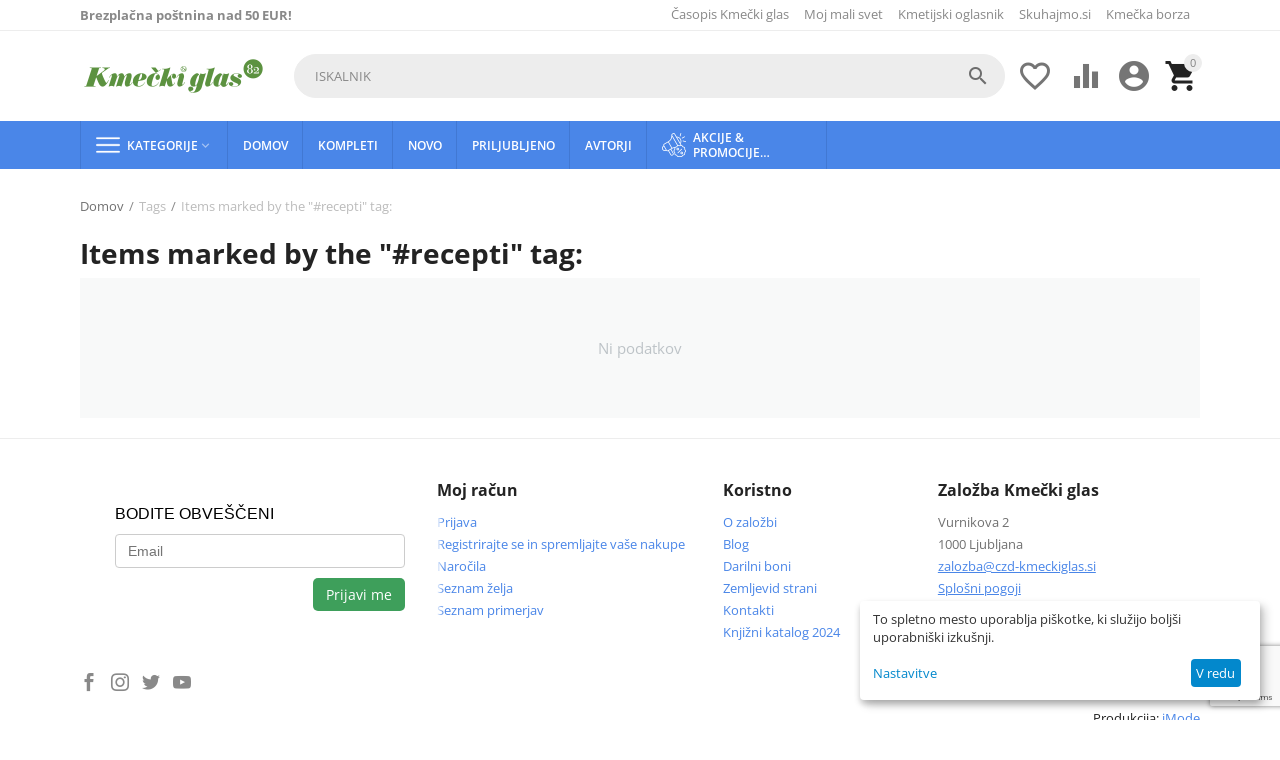

--- FILE ---
content_type: text/html; charset=utf-8
request_url: https://zalozba.kmeckiglas.com/index.php?dispatch=tags.view&tag=%23recepti
body_size: 14441
content:
<!DOCTYPE html>
<html 
    lang="sl"
    dir="ltr"
    class=" "
>
<head>
<title>Items marked by the &quot;#recepti&quot; tag:</title>
<meta name="cmsmagazine" content="895b73496fde88f9b6b78ec628663194" />
    <base href="https://zalozba.kmeckiglas.com/"/>
    <meta http-equiv="Content-Type" content="text/html; charset=utf-8"
          data-ca-mode=""/>
    <meta name="viewport" content="initial-scale=1.0, user-scalable=yes, width=device-width"/>
    <meta name="description" content="" />

    <meta name="keywords" content=""/>

    <meta name="format-detection" content="telephone=no">

            


<meta property="og:type" content="website" />
<meta property="og:locale" content="sl" />
<meta property="og:title" content="Items marked by the &quot;#recepti&quot; tag:" />
<meta property="og:description" content="" />
<meta property="og:url" content="https://zalozba.kmeckiglas.com/index.php?dispatch=tags.view&amp;tag=%23recepti" />
            <meta property="og:image" content="https://zalozba.kmeckiglas.com/images/logos/8/Logo-KG-82_374x140.png" />
    
<!-- Google Tag Manager -->
<script>(function(w,d,s,l,i){w[l]=w[l]||[];w[l].push({'gtm.start':
new Date().getTime(),event:'gtm.js'});var f=d.getElementsByTagName(s)[0],
j=d.createElement(s),dl=l!='dataLayer'?'&l='+l:'';j.async=true;j.src=
'https://www.googletagmanager.com/gtm.js?id='+i+dl;f.parentNode.insertBefore(j,f);
})(window,document,'script','dataLayer','GTM-KBKRSSZ7');</script>
<!-- End Google Tag Manager -->
    <link href="https://zalozba.kmeckiglas.com/images/logos/8/Screenshot_2023-07-19_at_10.00.02.png" rel="shortcut icon" type="image/png" />

<link rel="preload" crossorigin="anonymous" as="font" href="//themes.googleusercontent.com/static/fonts/opensans/v8/uYKcPVoh6c5R0NpdEY5A-Q.woff" type="font/woff" />
<link type="text/css" rel="stylesheet" href="https://zalozba.kmeckiglas.com/var/cache/misc/assets/design/themes/abt__youpitheme/css/standalone.3d3e3a6eac04a0d6a2bf5526b46d73d1.css?1768380105" /><!-- Google Tag Manager -->
<script data-no-defer>(function(w,d,s,l,i){w[l]=w[l]||[];w[l].push({'gtm.start':
new Date().getTime(),event:'gtm.js'});var f=d.getElementsByTagName(s)[0],
j=d.createElement(s),dl=l!='dataLayer'?'&l='+l:'';j.async=true;j.src=
'https://www.googletagmanager.com/gtm.js?id='+i+dl;f.parentNode.insertBefore(j,f);
})(window,document,'script','dataLayer','GTM-KBKRSSZ7');</script>
<!-- End Google Tag Manager -->



    

<!-- Inline script moved to the bottom of the page -->
<!-- Inline script moved to the bottom of the page -->

<!-- Inline script moved to the bottom of the page -->
    <script 
        data-no-defer
        type="text/javascript"
        src="https://zalozba.kmeckiglas.com/var/files/gdpr/klaro/config.js">
    </script>
    <script 
        data-no-defer
        data-klaro-config="klaroConfig"
        data-config="klaroConfig"
        type="text/javascript"
        src="https://zalozba.kmeckiglas.com/js/addons/gdpr/lib/klaro.js">
    </script>
</head>

<body>
    <!-- Google Tag Manager (noscript) -->
<noscript><iframe src="https://www.googletagmanager.com/ns.html?id=GTM-KBKRSSZ7"
height="0" width="0" style="display:none;visibility:hidden"></iframe></noscript>
<!-- End Google Tag Manager (noscript) -->        
        <div class="ty-tygh  " data-ca-element="mainContainer" id="tygh_container">

        <div id="ajax_overlay" class="ty-ajax-overlay"></div>
<div id="ajax_loading_box" class="ty-ajax-loading-box"></div>
        <div class="cm-notification-container notification-container">
</div>
        <div class="ty-helper-container "
                    id="tygh_main_container">
                                             
<div class="tygh-top-panel clearfix">
                <div class="container-fluid  top-grid">
            										
	            <div class="container-fluid-row container-fluid-row-full-width ypi-top-panel">
<div class="row-fluid ">    	<div class="span16 ">
	                <div class="row-fluid ">    	<div class="span5 ypi-title-to-sore">
	                <div class="hidden-phone ">
                <div class="ty-wysiwyg-content"  data-ca-live-editor-object-id="0" data-ca-live-editor-object-type=""><p><strong>Brezplačna poštnina nad 50 EUR!</strong></p></div>
                    </div>
            </div>

											
	        
    	<div class="span11 ypi-top-links">
	                <div class="top-menu-text-links ty-float-right">
                    

        <div class="ty-text-links-wrapper">
        <span id="sw_text_links_198" class="ty-text-links-btn cm-combination visible-phone">
            <span 
        class="ty-icon ty-icon-short-list"
                                    ></span>
            <span 
        class="ty-icon ty-icon-down-micro ty-text-links-btn__arrow"
                                    ></span>
        </span>
    
        <ul id="text_links_198" class="ty-text-links  cm-popup-box ty-text-links_show_inline"><li class="ty-text-links__item ty-level-0  ty-text-links__item--inline"><a class="ty-text-links__a ty-text-links__a--level-0  ty-text-links__a--inline" href="https://kmeckiglas.com/" target="_blank">Časopis Kmečki glas</a></li><li class="ty-text-links__item ty-level-0  ty-text-links__item--inline"><a class="ty-text-links__a ty-text-links__a--level-0  ty-text-links__a--inline" href="https://mojmalisvet.kmeckiglas.com/" target="_blank">Moj mali svet</a></li><li class="ty-text-links__item ty-level-0  ty-text-links__item--inline"><a class="ty-text-links__a ty-text-links__a--level-0  ty-text-links__a--inline" href="https://kmetijskioglasnik.si/" target="_blank">Kmetijski oglasnik</a></li><li class="ty-text-links__item ty-level-0  ty-text-links__item--inline"><a class="ty-text-links__a ty-text-links__a--level-0  ty-text-links__a--inline" href="https://skuhajmosi.kmeckiglas.com/" target="_blank">Skuhajmo.si</a></li><li class="ty-text-links__item ty-level-0  ty-text-links__item--inline"><a class="ty-text-links__a ty-text-links__a--level-0  ty-text-links__a--inline" href="https://kmeckaborza.si/" target="_blank">Kmečka borza</a></li></ul>

        </div>
    
                    </div>
            </div>
</div>
            </div>
</div>
    </div>											
	            <div class="container-fluid-row ypi-logo">
<div class="row-fluid ">    	<div class="span3 ypi-logo">
	                <div class="mfixed-button hidden ">
                <div class="ty-wysiwyg-content"  data-ca-live-editor-object-id="0" data-ca-live-editor-object-type=""><div class="ypi-menu__fixed-button"><i class="material-icons md-48 md-dark">more_horiz</i></div></div>
                    </div><div class="ty-logo-container">
    
            <a href="https://zalozba.kmeckiglas.com/" title="logotip-zalozba_kmecki_glas">
        <img class="ty-pict  ty-logo-container__image   cm-image" id="det_img_1731563592"  src="https://zalozba.kmeckiglas.com/images/logos/8/Logo-KG-82_374x140.png"  width="374" height="140" alt="logotip-zalozba_kmecki_glas" title="logotip-zalozba_kmecki_glas" />

    
            </a>
    </div>
            </div>

    											
											
	            
    	<div class="span13 ypi-cart-user-wrap">
	                <div class="ypi-mini-cart ty-float-right">
                    <div class="ty-dropdown-box" id="cart_status_202">
        <div id="sw_dropdown_202" class="ty-dropdown-box__title cm-combination">
                                                <span class="ty-minicart-count ty-hand empty">0</span>
                    <span 
        class="ty-icon material-icons md-36 empty"
                                    >&#xE547;</span>
                            
        </div>
        <div id="dropdown_202" class="cm-popup-box ty-dropdown-box__content ty-dropdown-box__content--cart hidden">
                            <div class="cm-cart-content cm-cart-content-thumb cm-cart-content-delete">
                        <div class="ty-cart-items">
                                                            <div class="ty-cart-items__empty ty-center">Košarica je prazna</div>
                                                        
                                                                                    
                        </div>

                                                <div class="cm-cart-buttons ty-cart-content__buttons buttons-container hidden">
                            <div class="ty-float-left">
                                <a href="https://zalozba.kmeckiglas.com/kosarica/" rel="nofollow" class="ty-btn ty-btn__secondary">Košarica</a>
                            </div>
                                                        <div class="ty-float-right">
                                            
 
    <a href="https://zalozba.kmeckiglas.com/zakljucek-nakupa/"  class="ty-btn ty-btn__primary " ><span>Oddajte naročilo</span></a>
                            </div>
                                                    </div>
                        
                </div>
            
        </div>
    <!--cart_status_202--></div>


                    </div><div class="ty-dropdown-box  ypi-mini-user ty-float-right">
        <div id="sw_dropdown_203" class="ty-dropdown-box__title cm-combination unlogged">
                                            <div class="cm-tooltip ty-account-info__title" title="Moji podatki">
        <span 
        class="ty-icon material-icons md-36"
                                    >&#xE853;</span>
    </div>

                        
        </div>
        <div id="dropdown_203" class="cm-popup-box ty-dropdown-box__content hidden">
            
<div id="account_info_203">
                    <ul class="ty-account-info">
                                            <li class="ty-account-info__item ty-dropdown-box__item"><a class="ty-account-info__a underlined" href="https://zalozba.kmeckiglas.com/narocila/" rel="nofollow">Naročila</a></li>
                                                        <li class="ty-account-info__item ty-dropdown-box__item"><a class="ty-account-info__a underlined" href="https://zalozba.kmeckiglas.com/primerjalni-seznam/" rel="nofollow">Primerjalni seznam</a></li>
                            
    <li class="ty-account-info__item ty-dropdown-box__item">
        <a class="ty-account-info__a underlined" href="https://zalozba.kmeckiglas.com/prijava/" rel="nofollow">
            Affiliates
        </a>
    </li>

<li class="ty-account-info__item ty-dropdown-box__item">
    <a href="https://zalozba.kmeckiglas.com/rma-vracila/" rel="nofollow" class="ty-account-info__a">Zahteve za vračilo</a>
</li><li class="ty-account-info__item ty-dropdown-box__item"><a class="ty-account-info__a" href="https://zalozba.kmeckiglas.com/seznam-zelja-ogled/" rel="nofollow">Seznam želja</a></li>        </ul>

                    <div class="ty-account-info__orders updates-wrapper track-orders" id="track_orders_block_203">
                <form action="https://zalozba.kmeckiglas.com/" method="POST" class="cm-ajax cm-post cm-ajax-full-render" name="track_order_quick">
                    <input type="hidden" name="result_ids" value="track_orders_block_*" />
                    <input type="hidden" name="return_url" value="index.php?dispatch=tags.view&amp;tag=%23recepti" />

                    <div class="ty-account-info__orders-txt">Sledi mojim naročilom</div>

                    <div class="ty-account-info__orders-input ty-control-group ty-input-append">
                        <label for="track_order_item203" class="cm-required hidden">Sledi mojim naročilom</label>
                        <input type="text" size="20" class="ty-input-text cm-hint" id="track_order_item203" name="track_data" value="ID naročila/E-mail" />
                        <button title="Pojdi" class="ty-btn-go" type="submit"><span 
        class="ty-icon ty-icon-right-dir ty-btn-go__icon"
                                    ></span></button>
<input type="hidden" name="dispatch" value="orders.track_request" />
                                            </div>
                <input type="hidden" name="security_hash" class="cm-no-hide-input" value="d15e03496a33198ac3ce42046e05c8dd" /></form>
            <!--track_orders_block_203--></div>
        
        <div class="ty-account-info__buttons buttons-container">
                            <a href="https://zalozba.kmeckiglas.com/prijava/?return_url=index.php%3Fdispatch%3Dtags.view%26tag%3D%2523recepti"  data-ca-target-id="login_block203" class="cm-dialog-opener cm-dialog-auto-size ty-btn ty-btn__secondary" rel="nofollow">Prijava</a><a href="https://zalozba.kmeckiglas.com/registracija/" rel="nofollow" class="ty-btn ty-btn__primary">Registracija</a>

                <div  id="login_block203" class="hidden" title="Prijava">
                    <div class="ty-login-popup">
                        

    <div id="popup203_login_popup_form_container">
            <form name="popup203_form" action="https://zalozba.kmeckiglas.com/" method="post" class="cm-ajax cm-ajax-full-render">
                    <input type="hidden" name="result_ids" value="popup203_login_popup_form_container" />
            <input type="hidden" name="login_block_id" value="popup203" />
            <input type="hidden" name="quick_login" value="1" />
        
        <input type="hidden" name="return_url" value="index.php?dispatch=tags.view&amp;tag=%23recepti" />
        <input type="hidden" name="redirect_url" value="index.php?dispatch=tags.view&amp;tag=%23recepti" />

        
        <div class="ty-control-group">
            <label for="login_popup203" class="ty-login__filed-label ty-control-group__label cm-required cm-trim cm-email">E-mail</label>
            <input type="text" id="login_popup203" name="user_login" size="30" value="" class="ty-login__input cm-focus" />
        </div>

        <div class="ty-control-group ty-password-forgot">
            <label for="psw_popup203" class="ty-login__filed-label ty-control-group__label ty-password-forgot__label cm-required">Geslo</label><a href="https://zalozba.kmeckiglas.com/index.php?dispatch=auth.recover_password" class="ty-password-forgot__a"  tabindex="5">Ste pozabili geslo?</a>
            <input type="password" id="psw_popup203" name="password" size="30" value="" class="ty-login__input" maxlength="32" />
        </div>

                    
            <div class="ty-login-reglink ty-center">
                <a class="ty-login-reglink__a" href="https://zalozba.kmeckiglas.com/registracija/" rel="nofollow">Ustvarite nov račun</a>
            </div>
        
                                            <input type="hidden" data-recaptcha-v3-action="login" class="cm-recaptcha-v3" name=g-recaptcha-v3-token id="g_recaptcha_v3_token_recaptcha_696d3b9c45a32" />
            
        
                    <div class="buttons-container clearfix">
                <div class="ty-float-right">
                        
     <button  class="ty-btn__login ty-btn__secondary ty-btn" type="submit" name="dispatch[auth.login]" ><span>Prijava</span></button>

                </div>
                <div class="ty-login__remember-me">
                    <label for="remember_me_popup203" class="ty-login__remember-me-label"><input class="checkbox" type="checkbox" name="remember_me" id="remember_me_popup203" value="Y" />Zapomni si mojo prijavo</label>
                </div>
            </div>
        
    <input type="hidden" name="security_hash" class="cm-no-hide-input" value="d15e03496a33198ac3ce42046e05c8dd" /></form>

    <!--popup203_login_popup_form_container--></div>
                    </div>
                </div>
                    </div>
    <!--account_info_203--></div>

        </div>
    </div><div class=" ty-float-right">
                        <div id="wish_list_abt__yt_top_buttons">
        <a class="cm-tooltip ty-wishlist__a" href="https://zalozba.kmeckiglas.com/seznam-zelja-ogled/" rel="nofollow" title="Ogled seznama želja"><span 
        class="ty-icon material-icons md-36 md-dark"
                                    >&#xE87E;</span></a>
        <!--wish_list_abt__yt_top_buttons--></div>

    <div id="account_info_abt__yt_top_buttons">
                <a class="cm-tooltip ty-compare__a " href="https://zalozba.kmeckiglas.com/primerjalni-seznam/" rel="nofollow" title="Primerjava lastnosti"><span 
        class="ty-icon material-icons md-36 md-dark"
                                    >&#xe01d;</span></a>
        <!--account_info_abt__yt_top_buttons--></div>

                    </div><div class="ypi-search ty-float-right">
                <div class="ty-search-block">
    <form action="https://zalozba.kmeckiglas.com/" name="search_form" method="get">
        <input type="hidden" name="match" value="all" />
        <input type="hidden" name="subcats" value="Y" />
        <input type="hidden" name="pcode_from_q" value="Y" />
        <input type="hidden" name="pshort" value="Y" />
        <input type="hidden" name="pfull" value="Y" />
        <input type="hidden" name="pname" value="Y" />
        <input type="hidden" name="pkeywords" value="Y" />
        <input type="hidden" name="search_performed" value="Y" />

        

        <input type="text" name="q" value="" id="search_input" title="Iskalnik" class="ty-search-block__input cm-hint" /><button title="Iščite" class="ty-search-magnifier" type="submit"><span 
        class="ty-icon material-icons md-24 md-dark"
                                    >&#xE8B6;</span></button>
<input type="hidden" name="dispatch" value="products.search" />
        
    <input type="hidden" name="security_hash" class="cm-no-hide-input" value="d15e03496a33198ac3ce42046e05c8dd" /></form>
</div>

                    </div>
            </div>
</div>
    </div>	
        </div>
    

</div>

<div class="tygh-header clearfix">
                <div class="container-fluid  header-grid">
            										
	            <div class="container-fluid-row container-fluid-row-full-width top-menu-grid">
<div class="row-fluid ">    	<div class="span16 ">
	                <div class="top-menu ">
                <div class="abt_up-menu tbm-menu extended"><div class="ty-menu__wrapper"><ul class="ty-menu__items cm-responsive-menu"><li class="ty-menu__item ty-menu__menu-btn visible-phone cm-responsive-menu-toggle-main"><a class="ty-menu__item-link"><span 
        class="ty-icon material-icons"
                                    >&#xE5D2;</span><span>Menu</span></a></li><li class="ty-menu__item cm-menu-item-responsive no-active" data-subitems-count="10" data-settings-cols="5"><a class="ty-menu__item-toggle visible-phone cm-responsive-menu-toggle"><span 
        class="ty-icon ty-menu__icon-open material-icons"
                                    >&#xE145;</span><span 
        class="ty-icon ty-menu__icon-hide material-icons"
                                    >&#xE15B;</span></a><a href="javascript:void(0)" class="ty-menu__item-link a-first-lvl"><span class="item-with-icon"><img class="ty-pict  mwi-img   cm-image"   src="https://zalozba.kmeckiglas.com/images/abt__yt_mwi__icon/8/191-abt__yt_mwi__icon.png"  alt="" title="" width="64" height="64" />

<bdi style="max-width:120px">Kategorije<span 
        class="ty-icon icon-down-dir material-icons"
                                    >&#xE5CF;</span></bdi></span></a><div class="ty-menu__submenu" id="topmenu_68_197">    <ul class="ty-menu__submenu-items lot-children cm-responsive-menu-submenu" style="min-height: 450px">
                    <li class="ty-menu__submenu-col" style="width: 20%"><div class="ty-top-mine__submenu-col" data-elem-index="0"><div class="ty-menu__submenu-item-header"><a href="https://zalozba.kmeckiglas.com/kulinarika/" class="ty-menu__submenu-link"><bdi>KULINARIKA</bdi></a></div><a class="ty-menu__item-toggle visible-phone cm-responsive-menu-toggle"><i class="ty-menu__icon-open material-icons">&#xE145;</i><i class="ty-menu__icon-hide material-icons">&#xE15B;</i></a><div class="ty-menu__submenu"><div class="ty-menu__submenu-list hiddenCol cm-responsive-menu-submenu" style="height: 105px"><div class="ty-menu__submenu-item"><a href="https://zalozba.kmeckiglas.com/kulinarika/vegetarijanske-jedi/" class="ty-menu__submenu-link"><bdi>Vegetarijanske jedi</bdi></a></div><div class="ty-menu__submenu-item"><a href="https://zalozba.kmeckiglas.com/kulinarika/slascice/" class="ty-menu__submenu-link"><bdi>Sladice in drugo pecivo</bdi></a></div><div class="ty-menu__submenu-item"><a href="https://zalozba.kmeckiglas.com/kulinarika/vlaganje-in-ozimnica/" class="ty-menu__submenu-link"><bdi>Vlaganje in ozimnica</bdi></a></div><div class="ty-menu__submenu-item"><a href="https://zalozba.kmeckiglas.com/kulinarika/napitki/" class="ty-menu__submenu-link"><bdi>Vino in pijače</bdi></a></div><div class="ty-menu__submenu-item"><a href="https://zalozba.kmeckiglas.com/kulinarika/mesne-jedi/" class="ty-menu__submenu-link"><bdi>Mesne jedi</bdi></a></div><div class="ty-menu__submenu-item"><a href="https://zalozba.kmeckiglas.com/kulinarika/zdrave-jedi/" class="ty-menu__submenu-link"><bdi>Zdrave jedi</bdi></a></div>
</div><span class="link-more"><span>Več</span><i class="material-icons">&#xE5DB;</i></span></div></div><div class="ty-top-mine__submenu-col" data-elem-index="1"><div class="ty-menu__submenu-item-header"><a href="https://zalozba.kmeckiglas.com/dom-narava-in-hobi/" class="ty-menu__submenu-link"><bdi>DOM, NARAVA IN HOBI</bdi></a></div><a class="ty-menu__item-toggle visible-phone cm-responsive-menu-toggle"><i class="ty-menu__icon-open material-icons">&#xE145;</i><i class="ty-menu__icon-hide material-icons">&#xE15B;</i></a><div class="ty-menu__submenu"><div class="ty-menu__submenu-list cm-responsive-menu-submenu"><div class="ty-menu__submenu-item"><a href="https://zalozba.kmeckiglas.com/dom-narava-in-hobi/vrt-in-roze/" class="ty-menu__submenu-link"><bdi>Vrt in rože</bdi></a></div><div class="ty-menu__submenu-item"><a href="https://zalozba.kmeckiglas.com/dom-narava-in-hobi/ustvarjanje/" class="ty-menu__submenu-link"><bdi>Ustvarjanje</bdi></a></div><div class="ty-menu__submenu-item"><a href="https://zalozba.kmeckiglas.com/dom-narava-in-hobi/samooskrba/" class="ty-menu__submenu-link"><bdi>Samooskrba</bdi></a></div>
</div></div></div></li><li class="ty-menu__submenu-col" style="width: 20%"><div class="ty-top-mine__submenu-col" data-elem-index="2"><div class="ty-menu__submenu-item-header"><a href="https://zalozba.kmeckiglas.com/kmetijstvo-in-gozdarstvo/" class="ty-menu__submenu-link"><bdi>KMETIJSTVO IN GOZDARSTVO</bdi></a></div><a class="ty-menu__item-toggle visible-phone cm-responsive-menu-toggle"><i class="ty-menu__icon-open material-icons">&#xE145;</i><i class="ty-menu__icon-hide material-icons">&#xE15B;</i></a><div class="ty-menu__submenu"><div class="ty-menu__submenu-list hiddenCol cm-responsive-menu-submenu" style="height: 105px"><div class="ty-menu__submenu-item"><a href="https://zalozba.kmeckiglas.com/kmetijstvo-in-gozdarstvo/sadjarstvo-in-vinogradnistvo/" class="ty-menu__submenu-link"><bdi>Sadjarstvo in vinogradništvo</bdi></a></div><div class="ty-menu__submenu-item"><a href="https://zalozba.kmeckiglas.com/kmetijstvo-in-gozdarstvo/zivinoreja/" class="ty-menu__submenu-link"><bdi>Živali</bdi></a></div><div class="ty-menu__submenu-item"><a href="https://zalozba.kmeckiglas.com/kmetijstvo-in-gozdarstvo/poljedeljstvo/" class="ty-menu__submenu-link"><bdi>Poljedeljstvo</bdi></a></div><div class="ty-menu__submenu-item"><a href="https://zalozba.kmeckiglas.com/kmetijstvo-in-gozdarstvo/gozdarjenje/" class="ty-menu__submenu-link"><bdi>Gozdarjenje</bdi></a></div><div class="ty-menu__submenu-item"><a href="https://zalozba.kmeckiglas.com/kmetijstvo-in-gozdarstvo/mleko-in-mlecni-izdelki/" class="ty-menu__submenu-link"><bdi>Mleko in mlečni izdelki</bdi></a></div><div class="ty-menu__submenu-item"><a href="https://zalozba.kmeckiglas.com/kmetijstvo-in-gozdarstvo/meso-in-mesni-izdelki/" class="ty-menu__submenu-link"><bdi>Meso in mesni izdelki</bdi></a></div>
</div><span class="link-more"><span>Več</span><i class="material-icons">&#xE5DB;</i></span></div></div><div class="ty-top-mine__submenu-col" data-elem-index="3"><div class="ty-menu__submenu-item-header"><a href="https://zalozba.kmeckiglas.com/cistimo-skladisce/" class="ty-menu__submenu-link"><bdi>ČISTIMO SKLADIŠČE</bdi></a></div><div class="ty-menu__submenu"><div class="ty-menu__submenu-list cm-responsive-menu-submenu"></div></div></div></li><li class="ty-menu__submenu-col" style="width: 20%"><div class="ty-top-mine__submenu-col" data-elem-index="4"><div class="ty-menu__submenu-item-header"><a href="https://zalozba.kmeckiglas.com/etnografija-in-arhitektura/" class="ty-menu__submenu-link"><bdi>ETNOGRAFIJA IN ARHITEKTURA</bdi></a></div><div class="ty-menu__submenu"><div class="ty-menu__submenu-list cm-responsive-menu-submenu"></div></div></div><div class="ty-top-mine__submenu-col" data-elem-index="5"><div class="ty-menu__submenu-item-header"><a href="https://zalozba.kmeckiglas.com/leposlovje/" class="ty-menu__submenu-link"><bdi>LEPOSLOVJE</bdi></a></div><div class="ty-menu__submenu"><div class="ty-menu__submenu-list cm-responsive-menu-submenu"></div></div></div></li><li class="ty-menu__submenu-col" style="width: 20%"><div class="ty-top-mine__submenu-col" data-elem-index="6"><div class="ty-menu__submenu-item-header"><a href="https://zalozba.kmeckiglas.com/elektronske-knjige/" class="ty-menu__submenu-link"><bdi>ELEKTRONSKE KNJIGE</bdi></a></div><div class="ty-menu__submenu"><div class="ty-menu__submenu-list cm-responsive-menu-submenu"></div></div></div><div class="ty-top-mine__submenu-col" data-elem-index="7"><div class="ty-menu__submenu-item-header"><a href="https://zalozba.kmeckiglas.com/bozicna-ponudba/" class="ty-menu__submenu-link"><bdi>BOŽIČNA PONUDBA</bdi></a></div><div class="ty-menu__submenu"><div class="ty-menu__submenu-list cm-responsive-menu-submenu"></div></div></div></li><li class="ty-menu__submenu-col" style="width: 20%"><div class="ty-top-mine__submenu-col" data-elem-index="8"><div class="ty-menu__submenu-item-header"><a href="https://zalozba.kmeckiglas.com/koledarji/" class="ty-menu__submenu-link"><bdi>KOLEDARJI</bdi></a></div><div class="ty-menu__submenu"><div class="ty-menu__submenu-list cm-responsive-menu-submenu"></div></div></div><div class="ty-top-mine__submenu-col" data-elem-index="9"><div class="ty-menu__submenu-item-header"><a href="https://zalozba.kmeckiglas.com/kompleti/" class="ty-menu__submenu-link"><bdi>KOMPLETI</bdi></a></div><div class="ty-menu__submenu"><div class="ty-menu__submenu-list cm-responsive-menu-submenu"></div></div></div></li>        
    </ul>

    <!-- Inline script moved to the bottom of the page -->
</div></li><li class="ty-menu__item ty-menu__item-nodrop cm-menu-item-responsive" data-subitems-count="0" data-settings-cols="5"><a href="https://zalozba.kmeckiglas.com/" class="ty-menu__item-link a-first-lvl"><span><bdi style="max-width:120px">Domov</bdi></span></a></li><li class="ty-menu__item ty-menu__item-nodrop cm-menu-item-responsive" data-subitems-count="0" data-settings-cols="5"><a href="https://zalozba.kmeckiglas.com/kompleti/" class="ty-menu__item-link a-first-lvl"><span><bdi style="max-width:120px">KOMPLETI</bdi></span></a></li><li class="ty-menu__item ty-menu__item-nodrop cm-menu-item-responsive ty-menu-item__newest" data-subitems-count="0" data-settings-cols="5"><a href="https://zalozba.kmeckiglas.com/index.php?dispatch=products.newest" class="ty-menu__item-link a-first-lvl"><span><bdi style="max-width:120px">Novo</bdi></span></a></li><li class="ty-menu__item ty-menu__item-nodrop cm-menu-item-responsive ty-menu-item__hits" data-subitems-count="0" data-settings-cols="5"><a href="https://zalozba.kmeckiglas.com/index.php?dispatch=products.bestsellers" class="ty-menu__item-link a-first-lvl"><span><bdi style="max-width:120px">Priljubljeno</bdi></span></a></li><li class="ty-menu__item ty-menu__item-nodrop cm-menu-item-responsive ty-menu-item__brands" data-subitems-count="0" data-settings-cols="5"><a href="https://zalozba.kmeckiglas.com/index.php?dispatch=product_features.view_all&amp;filter_id=5" class="ty-menu__item-link a-first-lvl"><span><bdi style="max-width:120px">Avtorji</bdi></span></a></li><li class="ty-menu__item ty-menu__item-nodrop cm-menu-item-responsive" data-subitems-count="0" data-settings-cols="5"><a href="/promocije" class="ty-menu__item-link a-first-lvl"><span class="item-with-icon"><img class="ty-pict  mwi-img   cm-image"   src="https://zalozba.kmeckiglas.com/images/abt__yt_mwi__icon/8/promotion-bela-ikona.png"  alt="" title="" width="48" height="48" />

<bdi style="max-width:120px">Akcije &amp; promocije<span class="m-label" style="color:#ffffff;background-color:#ff9900">Privarčujte</span></bdi></span></a></li>
</ul></div><div class="abt_yp_menu-show_more hidden-phone">9/9<i></i></div></div>

                    </div>
            </div>
</div>
    </div>											
	
        </div>
    

</div>

    <div class="tygh-content clearfix">
                    <div class="container-fluid  content-grid">
            										
	            <div class="container-fluid-row ">
<div class="row-fluid ">    	<div class="span16 ">
	                <div id="breadcrumbs_10">
        
            <div class="ty-breadcrumbs clearfix do_not_hide">
            <span><a href="https://zalozba.kmeckiglas.com/" class="ty-breadcrumbs__a"><bdi>Domov</bdi></a></span><span class="ty-breadcrumbs__slash">/</span><span><span class="ty-breadcrumbs__current"><bdi>Tags</bdi></span></span><span class="ty-breadcrumbs__slash">/</span><span><span class="ty-breadcrumbs__current"><bdi>Items marked by the &quot;#recepti&quot; tag:</bdi></span></span>        </div>

                    <!-- Inline script moved to the bottom of the page -->
                <!--breadcrumbs_10--></div>
            </div>
</div>
    </div>											
	            <div class="container-fluid-row ">
<div class="row-fluid ">    	<div class="span16 ">
	                <div class="ty-mainbox-container clearfix">
                                    <h1 class="ty-mainbox-title">
                                                                Items marked by the &quot;#recepti&quot; tag:
                                        
                </h1>
            
                <div class="ty-mainbox-body">



<p class="ty-no-items">Ni podatkov</p>

</div>
    </div>
            </div>

    	
        </div>
    

    </div>



<div class="tygh-footer clearfix" id="tygh_footer">
                <div class="container-fluid  ty-footer-grid b-top">
            										
	            <div class="container-fluid-row ty-footer-grid__full-width ty-footer-menu">
<div class="row-fluid ">    	<div class="span16 ty-footer-grid__full-width ty-footer-menu">
	                <div class="row-fluid ">    	<div class="span5 ">
	                <div class="ty-wysiwyg-content"  data-ca-live-editor-object-id="0" data-ca-live-editor-object-type=""><!-- SqualoMail.com Subscription Form -->
<div id="sqm_form_17"></div>
<!-- Inline script moved to the bottom of the page --></div><div class="ty-wysiwyg-content"  data-ca-live-editor-object-id="0" data-ca-live-editor-object-type=""><div class="ypi-socials">
<a target="_blank" href="https://www.facebook.com/people/ZALO%C5%BDBA-KME%C4%8CKI-GLAS/100064023821111/"><i class="s-icon ypi-facebook" alt="ikona facebook"></i></a>
<a target="_blank" href="https://www.instagram.com/kmecki_glas/"><i class="s-icon ypi-instagram"alt="ikona instagram"></i></a>
<a target="_blank" href="https://twitter.com/KmeckiG/"><i class="s-icon ypi-twitter" alt="ikona twitter"></i></a>
<a target="_blank" href="https://www.youtube.com/@kmeckiglas5507/videos/"><i class="s-icon ypi-yuoutube-new" alt="ikona twitter"></i></a>
</div></div>
            </div>

											
	        
    	<div class="span4 my-account-grid">
	                <div class="ty-footer footer-menu-account">
        <div class="ty-footer-general__header  cm-combination" id="sw_footer-general_73">
                                        <span>Moj račun</span>
                        
            <span 
        class="ty-icon ty-icon-down-open ty-footer-menu__icon-open"
                                    ></span>
            <span 
        class="ty-icon ty-icon-up-open ty-footer-menu__icon-hide"
                                    ></span>
        </div>
        <div class="ty-footer-general__body" id="footer-general_73"><ul id="account_info_links_213" class="ty-account-info__links">
    <li><a href="https://zalozba.kmeckiglas.com/prijava/">Prijava</a></li>
    <li><a href="https://zalozba.kmeckiglas.com/registracija/">Registrirajte se in spremljajte vaše nakupe</a></li>
    <li><a href="https://zalozba.kmeckiglas.com/narocila/">Naročila</a></li>
    <li><a href="https://zalozba.kmeckiglas.com/seznam-zelja-ogled/">Seznam želja</a></li>
    <li><a href="https://zalozba.kmeckiglas.com/primerjalni-seznam/">Seznam primerjav</a></li>
<!--account_info_links_213--></ul></div>
    </div>
            </div>

											
	        
    	<div class="span3 footer-store-grid">
	                <div class="ty-footer footer-menu-shop">
        <div class="ty-footer-general__header  cm-combination" id="sw_footer-general_74">
                                        <span>Koristno</span>
                        
            <span 
        class="ty-icon ty-icon-down-open ty-footer-menu__icon-open"
                                    ></span>
            <span 
        class="ty-icon ty-icon-up-open ty-footer-menu__icon-hide"
                                    ></span>
        </div>
        <div class="ty-footer-general__body" id="footer-general_74">

    
        <ul id="text_links_214" class="ty-text-links "><li class="ty-text-links__item ty-level-0 "><a class="ty-text-links__a ty-text-links__a--level-0 " href="https://zalozba.kmeckiglas.com/o-zalozbi-sl/">O založbi</a></li><li class="ty-text-links__item ty-level-0 "><a class="ty-text-links__a ty-text-links__a--level-0 " href="https://zalozba.kmeckiglas.com/blog/">Blog</a></li><li class="ty-text-links__item ty-level-0 "><a class="ty-text-links__a ty-text-links__a--level-0 " href="https://zalozba.kmeckiglas.com/nakup-darilnega-bona/">Darilni boni</a></li><li class="ty-text-links__item ty-level-0 "><a class="ty-text-links__a ty-text-links__a--level-0 " href="https://zalozba.kmeckiglas.com/sitemap-view/">Zemljevid strani</a></li><li class="ty-text-links__item ty-level-0 "><a class="ty-text-links__a ty-text-links__a--level-0 " href="https://zalozba.kmeckiglas.com/kontakti-sl/">Kontakti</a></li><li class="ty-text-links__item ty-level-0 "><a class="ty-text-links__a ty-text-links__a--level-0 " href="https://zalozba.kmeckiglas.com/images/PDF%20dokumenti/Knjizni%20katalog%202024_1.pdf" target="_blank">Knjižni katalog 2024</a></li></ul>

    </div>
    </div>
            </div>

											
	        
    	<div class="span4 about-grid">
	                <div class="ty-footer footer-no-wysiwyg footer-contacts">
        <div class="ty-footer-general__header  cm-combination" id="sw_footer-general_76">
                                        <span>Založba Kmečki glas</span>
                        
            <span 
        class="ty-icon ty-icon-down-open ty-footer-menu__icon-open"
                                    ></span>
            <span 
        class="ty-icon ty-icon-up-open ty-footer-menu__icon-hide"
                                    ></span>
        </div>
        <div class="ty-footer-general__body" id="footer-general_76"><div class="ty-wysiwyg-content"  data-ca-live-editor-object-id="0" data-ca-live-editor-object-type=""><ul>
    <li>Vurnikova 2</li>
    <li>1000 Ljubljana</li>
    <li><a class="ty-exception__links-a greeny" href="mailto:zalozba@czd-kmeckiglas.si">zalozba@czd-kmeckiglas.si</a></li>
    <li><a href="https://zalozba.kmeckiglas.com/splosni-pogoji/" class="ty-exception__links-a">Splošni pogoji</a></li>
    <li><a href="https://zalozba.kmeckiglas.com/politika-zasebnosti/" class="ty-exception__links-a">Politika zasebnosti</a></li>
</ul></div></div>
    </div>
            </div>
</div>
            </div>
</div>
    </div>											
	            <div class="container-fluid-row container-fluid-row-full-width ty-footer-grid__full-width footer-copyright">
<div class="row-fluid ">    	<div class="span16 ">
	                <div class="row-fluid ">    	<div class="span8 ">
	                <div class=" ty-float-left">
                <div class="bottom-copyright">&copy; 2023-2026 Založba Kmečki glas. &nbsp;Vse pravice pridržane.</div>
                    </div>
            </div>

											
	        
    	<div class="span8 hidden-phone">
	                <div class=" ty-float-right">
                <div class="ty-wysiwyg-content"  data-ca-live-editor-object-id="0" data-ca-live-editor-object-type="">Produkcija: <a href="https://imode.si/" target="_blank" rel="noopener">iMode</a></div>
                    </div>
            </div>
</div>
            </div>
</div>
    </div>											
	            <div class="container-fluid-row ">
<div class="row-fluid ">    	<div class="span16 ">
	                <div class="ty-wysiwyg-content"  data-ca-live-editor-object-id="0" data-ca-live-editor-object-type=""><!-- SqualoMail Popup -->
<!-- Inline script moved to the bottom of the page --></div><div class="ty-wysiwyg-content"  data-ca-live-editor-object-id="0" data-ca-live-editor-object-type=""><!-- Google Tag Manager (noscript) --><noscript><iframe src="https://www.googletagmanager.com/ns.html?id=GTM-KBKRSSZ7"
height="0" width="0" style="display:none;visibility:hidden"></iframe></noscript><!-- End Google Tag Manager (noscript) --></div>
            </div>
</div>
    </div>	
        </div>
    

</div>

        

            
        <!--tygh_main_container--></div>

        
        <!--tygh_container--></div>

        <script src="https://zalozba.kmeckiglas.com/js/lib/jquery/jquery-3.5.1.min.js?ver=1768380117" ></script>

<script src="https://zalozba.kmeckiglas.com/var/cache/misc/assets/js/tygh/scripts-8553fcbcdd1ec9a5cbdc42d53d49f538.js?1768380105"></script>
<script>
(function(_, $) {

    _.tr({
        cannot_buy: 'Proizvoda z izbranimi možnostmi ne morete kupiti',
        no_products_selected: 'Izbran ni bil noben proizvod',
        error_no_items_selected: 'Izbran ni bil noben artikel! Izbrati morate vsaj eno pritrdilno polje, preden lahko opravite to dejanje.',
        delete_confirmation: 'Ste prepričani, da želite izbrisati izbrani artikel?',
        text_out_of_stock: 'Ni na zalogi',
        items: 'izdelek (i)',
        text_required_group_product: 'Prosimo izberite proizvod za zahtevano skupino [group_name]',
        save: 'Shrani',
        close: 'Zapri',
        notice: 'Obvestilo',
        warning: 'Opozorilo',
        error: 'Napaka',
        empty: 'Prazen',
        text_are_you_sure_to_proceed: 'Ste prepričani, da želite nadaljevati?',
        text_invalid_url: 'Vnesli ste neveljaven URL',
        error_validator_email: 'E-poštni naslov <b>[field]<\/b> je neveljaven.',
        error_validator_phone: 'Telefonska številka <b>[field]<\/b> je neveljavna. Pravilna oblika je (555) 555-55-55 ali 55 55 555 5555.',
        error_validator_phone_mask: 'The phone number in the <b>[field]<\/b> field is invalid.',
        error_validator_phone_mask_with_phone: 'The phone number <b>[phone]<\/b> is invalid.',
        error_validator_integer: 'Vrednost <b>[field]<\/b> je neveljavna. Potrebno je celo število.',
        error_validator_multiple: 'Polje <b>[field]<\/b> nima izbrane opcije.',
        error_validator_password: 'Gesla v polju <b>[field2]<\/b> in <b>[field]<\/b> se ne ujemata.',
        error_validator_required: 'Vnos podatkov v polje <b>[field]<\/b> je obvezno!',
        error_validator_zipcode: 'Poštna številka <b>[field]<\/b> je napačna. Pravilna oblika je [extra].',
        error_validator_message: 'Vrednost <b>[field]<\/b> v polju je neveljavna.',
        text_page_loading: 'Nalaganje ... Vaša zahteva se obdeluje, prosim počakajte.',
        error_ajax: 'Oops, something went wrong ([error]). Please try again.',
        text_changes_not_saved: 'Your changes have not been saved.',
        text_data_changed: 'Your changes have not been saved.Press OK to continue, or Cancel to stay on the current page.',
        placing_order: 'Oddajanje naročila',
        order_was_not_placed: 'Naročilo ni bilo uvrščeno',
        file_browser: 'Brskalnik po datotekah',
        browse: 'Brskaj...',
        more: 'Več',
        text_no_products_found: 'Ne najdem proizvodov',
        cookie_is_disabled: 'For a complete shopping experience, please <a href=\"http://www.wikihow.com/Enable-Cookies-in-Your-Internet-Web-Browser\" target=\"_blank\">set your browser to accept cookies<\/a>',
        insert_image: 'Insert image',
        image_url: 'Image URL',
        loading: 'Nalaganje...',

        text_editing_raw: 'Text editing',
        save_raw: 'Shrani',
        cancel_raw: 'Prekliči'
    });

    $.extend(_, {
        index_script: 'index.php',
        changes_warning: 'N',
        currencies: {
            'primary': {
                'decimals_separator': ',',
                'thousands_separator': '.',
                'decimals': '2'
            },
            'secondary': {
                'decimals_separator': ',',
                'thousands_separator': '.',
                'decimals': '2',
                'coefficient': '1.00000'
            }
        },
        default_editor: 'tinymce',
        default_previewer: 'owl',
        current_path: '',
        current_location: 'https://zalozba.kmeckiglas.com',
        images_dir: 'https://zalozba.kmeckiglas.com/design/themes/responsive/media/images',
        notice_displaying_time: 5,
        cart_language: 'sl',
        language_direction: 'ltr',
        default_language: 'sl',
        cart_prices_w_taxes: false,
        regexp: [],
        current_url: 'https://zalozba.kmeckiglas.com/index.php?dispatch=tags.view&tag=%23recepti',
        current_host: 'zalozba.kmeckiglas.com',
        init_context: '',
        phone_validation_mode: 'any_digits',
        hash_of_available_countries: '0bfec9631b22efcfcaa41f237779eee0',
        hash_of_phone_masks: '1768380105',
        deferred_scripts: []
    });

    
    
        $(document).ready(function(){
            turnOffPhoneSafariAutofill();

            $.runCart('C');
        });

        $.ceEvent('on', 'ce.commoninit', function () {
            turnOffPhoneSafariAutofill();
        });

        function turnOffPhoneSafariAutofill () {
            if ($.browser.safari) {
                $('[x-autocompletetype="tel"]').removeAttr('x-autocompletetype');
                $('.cm-mask-phone-label:not(.autofill-on)').append('<span style="position: absolute; overflow: hidden; width: 1px; height: 1px;">search</span>');
            }
        }

    
            _.security_hash = 'd15e03496a33198ac3ce42046e05c8dd';
    }(Tygh, Tygh.$));
</script>
<script>
    (function(_, $) {
        $.extend(_, {
            abt__yt: {
                settings: {"general":{"brand_feature_id":"1","load_more_products":"Y","view_cat_subcategories":"Y","blog_page_id":"31","breadcrumbs_view":{"desktop":"do_not_hide","tablet":"hide_with_btn","mobile":"hide_with_btn"},"og_default_image":{"type":"image","no_detailed":true,"hide_titles":true,"hide_alt":true,"position":700,"is_for_all_devices":"Y","value":[]},"check_clone_theme":"Y"},"product_list":{"height_list_prblock":"430","limit_product_variations":"5","grid_item_hover_zoom":"N","amount":{"show_amount":"Y","discolor_products_out_of_stock":"N"},"grid_list_descr":"features","ab__s_pictogram_position":{"desktop":"position_1","tablet":"N","mobile":"N"},"max_features":{"desktop":"3","tablet":"3","mobile":"3"},"show_sku":"N","show_brand":"as_text","show_qty":"N","show_buttons":"Y","service_buttons_position":"splitted_buttons","show_qty_discounts":"N","show_gallery":"N","variation_button_type":"link"},"products":{"id_block_con_right_col":"","ab__s_pictogram_position":{"desktop":"position_1","tablet":"position_1","mobile":"position_1"},"show_variants_of_variations_options":"with_indent","sku_position":"left","search_similar_in_category":{"desktop":"Y","tablet":"Y","mobile":"N"},"sticky_block":{"additional_button":"comparison","show_amount":"Y","show_tabs":"Y","show_promo_text":"N","image_size":"80px","show_rating":"Y"}},"addons":{"ab__landing_categories":{"thumbnail_width":"250","thumbnail_height":"250"}}},
                device: 'desktop',
                controller_mode: 'tags.view',

                functions: {
                    /**
                     * check if the element is within the screen
                     *
                     * @param positions Object with top and
                     * @since 4.12.2.b
                     */
                    check_if_elem_on_screen: function(positions) {
                        if (typeof positions.top !== 'number' || typeof positions.bottom !== 'number') {
                            throw 'Incorrect parameters';
                        }

                        var scrolled_top = document.documentElement.scrollTop;
                        var scrolled_bottom = scrolled_top + window.innerHeight;
                        if (document.body.classList.contains('fixed-top')) {
                            scrolled_top += document.querySelector(".tygh-top-panel").offsetHeight || 0;
                        }

                        return !(positions.top > scrolled_bottom || positions.bottom < scrolled_top);
                    }
                },

                temporary: { },
            }
        });

        if (window.innerWidth > 767) {
            $('body').data('ca-scroll-to-elm-offset', 64);
        }
    }(Tygh, Tygh.$));
</script>
<script>
    (function (_) {
        _.deferred_scripts.push({
            src: 'js/addons/stripe/views/instant_payment.js',
        });

        _.tr({
                'stripe.online_payment': 'Online payment',
                "stripe.stripe_cookie_title": 'Stripe',
                "stripe.stripe_cookie_description": 'Stripe is a payment provider. It allows us to accept payments, if you choose a payment method powered by Stripe. Here is <a href=\"https://stripe.com/privacy\" target=\"_blank\">Stripe privacy policy<\/a>.',
            });
    })(Tygh);
</script>
<script>
    (function (_, $) {
        _.tr({
            "paypal.paypal_cookie_title": 'PayPal',
            "paypal.paypal_cookie_description": 'PayPal je ponudnik plačil. Omogoča nam sprejemanje plačil, če izberete način plačila, ki ga podpira PayPal. Tukaj je <a href=\"https://www.paypal.com/us/webapps/mpp/ua/privacy-full\" target=\"_blank\">izjava o zasebnosti za PayPal<\/a>.',
        });
    })(Tygh, Tygh.$);
</script>
<script>
    (function(_, $) {
        _.tr({
            "paypal_checkout.paypal_cookie_title":
                "PayPal",
            "paypal_checkout.paypal_cookie_description":
                "PayPal je ponudnik plačil. Omogoča nam sprejemanje plačil, če izberete način plačila, ki ga podpira PayPal. Tukaj najdete <a href=\"https://www.paypal.com/us/webapps/mpp/ua/privacy-full\" target=\"_blank\">PayPal izjavo o zasebnosti<\/a>."
        });
    }(Tygh, Tygh.$));
</script>
<script>
    (function (_, $) {
        _.geo_maps = {
            provider: 'google',
            api_key: '',
            yandex_commercial: false,
            language: "sl",
        };

        _.tr({
            geo_maps_google_search_bar_placeholder: 'Search',
            geo_maps_cannot_select_location: 'This location couldn\'t be selected due to technical reasons. If you encounter any difficulties when placing an order, please contact us.',
        });
    })(Tygh, Tygh.$);
</script>
<script>
    (function (_, $) {
        _.tr({
            "geo_maps.google_maps_cookie_title": 'Google Maps',
            "geo_maps.google_maps_cookie_description": 'Google Maps je storitev, ki nam omogoča prikaz zemljevidov in različnih lokacij na teh zemljevidih ali samodejno določanje vaše lokacije. Tukaj je <a href=\"https://policies.google.com/privacy\" target=\"_blank\">Googlov pravilnik o zasebnosti;<\/a> priporočamo tudi Googlovo jedrnato in izčrpno <a href=\"https://support .google.com/maps/answer/10400210\" target=\"_blank\">izjavo o zasebnosti<\/a>.',
            "geo_maps.yandex_maps_cookie_title": 'Yandex Maps',
            "geo_maps.yandex_maps_cookie_description": 'Yandex Maps is a service that allows us to show the maps and various locations on those maps, or automatically determine your location. Here is <a href=\"https://yandex.com/legal/confidential/\" target=\"_blank\">Yandex privacy policy<\/a>.',
        });
    })(Tygh, Tygh.$);
</script>
<script>
        (function (_, $) {
            _.tr({
                error_validator_recaptcha: 'Please confirm you are not a robot.',
                "recaptcha.recaptcha_cookie_title": 'Google reCAPTCHA',
                "recaptcha.recaptcha_cookie_description": 'Google reCAPTCHA je storitev, ki zagotavlja zaščito pred boti in preverja, ali so obiskovalci spletnega mesta ljudje in ne roboti. Tukaj najdete <a href=\"https://policies.google.com/privacy\" target=\"_blank\">Google politiko zasebnosti<\/a>; priporočamo tudi, da preberete Google izčrpno <a href=\"https://support.google.com/maps/answer/10400210\" target=\"_blank\">poročilo o zasebnosti<\/a>.',
            });

            $.extend(_, {
                recaptcha_settings: {
                    site_key: '',
                    theme: 'light',
                    type: 'image',
                    size: 'normal'
                },
                google_recaptcha_v3_site_key: '6LfRIG0nAAAAALiYwYGku3JB41Ttp84RI4g3GRIa',
                google_recaptcha_v2_token_param: 'g-recaptcha-response',
                google_recaptcha_v3_token_param: 'g-recaptcha-v3-token'
            });
        }(Tygh, Tygh.$));
    </script>
<script>
    (function (_, $) {
        _.tr({
            "facebook_pixel.facebook_pixel_cookies_title": 'Facebook Pixel',
            "facebook_pixel.facebook_pixel_cookies_description": 'Facebook Pixel je orodje, ki nam omogoča merjenje učinkovitosti oglasov s sledenjem, da je brskalnik ali naprava, ki je prejela oglas, tudi obiskala stran izdelka, dodala izdelek v košarico ali oddala naročilo. Tukaj lahko preberete <a href=\"https://www.facebook.com/about/privacy/previous\" target=\"_blank\">Facebook politiko zasebnosti<\/a>.',
        });
    })(Tygh, Tygh.$);
</script>
<script>
    (function (_, $) {
        _.tr({
            "google_analytics.google_tag_manager_cookies_title": 'Google Tag Manager',
            "google_analytics.google_tag_manager_cookies_description": 'Google Tag Manager je storitev, ki nam omogoča analitiko spletnega mesta: število edinstvenih obiskovalcev, najbolj in najmanj priljubljene strani itd. Tukaj lahko preberete <a href=\"https://support.google.com/tagmanager/answer/9323295\" target=\"_blank\">Google Tag Manager izjavo o zasebnosti<\/a>.',
        });
    })(Tygh, Tygh.$);
</script>
<script>(function(_, $) {$.extend(_, {ab__smc: {max_height: '250',description_element_classes: "",additional_classes_for_parent: "",additional_classes: "ab-smc",show_button: false,transition: 0.01,exclude: {"parent_selectors":[],"selectors_in_content":[".ab__mcd_descs"]},selector: ".ab-smc" + ",.abt-yt-hc,.ypi-popup-descr",additional_selector: {"parent_selectors":[]}}});_.tr({"ab__smc.more": 'Več',"ab__smc.less": 'Manj',});}(Tygh, Tygh.$));</script>
<script>
    (function(_, $) {
        $.extend(_, {
            ab__stt: {
                settings: {"position":"bottom_left","transition":"600","icon":"arrow_1","margin_top":"0","margin_right":"10","margin_bottom":"10","margin_left":"0","font_size":"64","units":"px","font_weight":"normal","color":"color.tpl","hide_on_mobile":"Y","show_in_admin_panel":"N","ab__stt_color":"#1155cc","code":"ABA-WxY4VuBJADp1qhrKRE5zt","build":"767","status":"A","is_disabled":false,"priority":"2016","unmanaged":"0"},
                units: 'px',
                transition: 600,
            }
        });
    }(Tygh, Tygh.$));
</script>
<script>(function(_, $) {$.extend(_, {ab__dotd: {current_dispatch: 'tags.view',current_promotion_id: 0,max_height: '250',more: 'Več',less: 'Manj',plural_formula: '($number == 1)?0:1',}});}(Tygh, Tygh.$));</script>
<script>
    (function (_, $) {
        _.ab__video_gallery = {
            settings: {
                on_thumbnail_click: 'open_popup',
                theme_name: 'abt__youpitheme',
                controls: 'N',
                loop: 'N',
            },
            players: { },
            youtube_api_loaded: false,
            vimeo_api_loaded: false,
        };
    })(Tygh, Tygh.$);
</script>
<script>(function (_, $) {$.extend(_, {ab__stickers: {timeouts: { },runtime: {controller_mode: 'tags.view',caching: Boolean(1),cache_key: 'ab__stickers_1768380105',},},});})(Tygh, Tygh.$);</script>
<script>
    (function (_, $) {
        $.ceEvent('on', 'ce.commoninit', function (context) {
            if (!Modernizr.touchevents) {
                var positionId = 3;
                if ('ltr' === 'rtl') {
                    positionId = $.ceImageZoom('translateFlyoutPositionToRtl', positionId);
                }

                $('.cm-previewer:not(.cm-previewer-only)', context).each(function (i, elm) {
                    $.ceImageZoom('init', $(elm), positionId);
                });
            }
        });
    })(Tygh, Tygh.$);
</script>
<script>
    (function (_, $) {
        _.tr({
            "gdpr.klaro_accept_all": 'Sprejmi vse',
            "gdpr.klaro_accept_selected": 'Sprejmi izbrano',
            "gdpr.klaro_close": 'Close',
            "gdpr.klaro_consent_modal_description": 'Tukaj lahko pregledate in prilagodite storitve (in njihove ustrezne piškotke), ki jih želite uporabljati na tem spletnem mestu. Omogočite ali onemogočite storitve, kot se vam zdi primerno.',
            "gdpr.klaro_consent_modal_title": 'O piškotkih',
            "gdpr.klaro_consent_notice_change_description": 'S klikom na spodnji gumb lahko preverite svoje nastavitve.',
            "gdpr.klaro_consent_notice_title": 'Cookie Consent',
            "gdpr.klaro_consent_notice_description": 'To spletno mesto uporablja piškotke, ki služijo boljši uporabniški izkušnji.',
            "gdpr.klaro_consent_notice_learn_more": 'Nastavitve',
            "gdpr.klaro_consent_notice_testing": 'Testing mode!',
            "gdpr.klaro_contextual_consent_accept_always": 'Always',
            "gdpr.klaro_contextual_consent_accept_once": '\'Yes\'',
            "gdpr.klaro_contextual_consent_description": 'Do you want to load external content supplied by {title}?',
            "gdpr.klaro_decline": 'I decline',
            "gdpr.klaro_ok": 'V redu',
            "gdpr.klaro_powered_by": 'Realized with Klaro!',
            "gdpr.klaro_privacy_policy_title": 'Več lahko preberete tukaj: {privacyPolicy}.',
            "gdpr.klaro_privacy_policy_name": 'Splošni pogoji',
            "gdpr.klaro_service": 'storitve',
            "gdpr.klaro_services": 'storitve',
            "gdpr.strictly_necessary_cookies_title": 'Nujni piškotki',
            "gdpr.strictly_necessary_cookies_description": 'Ti piškotki so bistveni za pravilno delovanje spletne strani. Omogočajo vam na primer oddajo naročila ali pomagajo spletnemu mestu, da si zapomni, da ste se prijavili v svoj račun. Zato jih prek spletnega mesta ni mogoče onemogočiti. Brskalnik lahko nastavite tako, da onemogoči celo te piškotke, vendar pomembni deli spletnega mesta brez njih ne bodo delovali.',
            "gdpr.performance_cookies_title": 'Zmogljivostni piškotki',
            "gdpr.performance_cookies_description": 'Ti piškotki nam omogočajo, da vidimo, kako spletna stran deluje. Informacije, ki jih ti piškotki pomagajo zbirati, so anonimne; običajno so predstavljene v številkah. Ti piškotki nam na primer pomagajo videti, kako pogosto se pojavljajo napake, koliko edinstvenih obiskovalcev imamo ali kako dolgo si povprečno ogledujemo posamezno stran. Zahvaljujoč tem piškotkom lahko izboljšamo uporabniško izkušnjo spletne strani.',
            "gdpr.functional_cookies_title": 'Funkcionalni piškotki',
            "gdpr.functional_cookies_description": 'Ti piškotki omogočajo dodatne funkcionalnosti na spletni strani. Lahko jih nastavijo tretji ponudniki, katerih storitve smo dodali na spletno mesto. Te storitve lahko vključujejo veliko stvari, kot so zemljevidi, geolokacija za predhodni izračun cene pošiljanja ali možnost prijave z vašim računom v družabnem omrežju. Brez funkcionalnih piškotkov deli spletnega mesta, povezani s temi storitvami, morda ne bodo delovali pravilno.',
            "gdpr.marketing_cookies_title": 'Marketing piškotki',
            "gdpr.marketing_cookies_description": 'Te piškotke uporabljajo naši oglaševalski partnerji. Pomagajo jim izmeriti učinkovitost promocije in vam ponuditi oglase, ki so bolj ustrezni in se manj ponavljajo. To običajno dosežemo tako, da si zapomnimo brskalnik in napravo, ki je videla oglas. Če izklopite te piškotke, ne boste zmanjšali števila oglasov, ki jih vidite na internetu, bodo pa manj prilagojeni.',
            "gdpr.klaro_service_purpose": 'Namen',
            "gdpr.klaro_service_purposes": 'Nameni',
            "gdpr.klaro_service_required_description": 'Ta storitev je vedno zahtevana',
            "gdpr.eway_cookies_title": 'eWAY',
            "gdpr.eway_cookies_description": 'eWAY is a payment provider. It allows us to accept payments, if you choose a payment method powered by eWAY. Here is <a href=\"https://www.eway.com.au/privacy-policy/\" target=\"_blank\">eWAY privacy policy<\/a>.',
            "save": 'Shrani',
            "gdpr.disable_all_description": 'S tem stikalom lahko omogočite ali onemogočite vse nastavitve.',
            "gdpr.disable_all_title": 'Omogočite ali onemogočite vse storitve.',
            "gdpr.opt_out_description": 'This service is enabled by default (but you can opt out)',
            "gdpr.opt_out_title": '(opt-out)',
            "gdpr.klaro_service_required_title": '(vedno potrebni)',
            "gdpr.uk_cookies_law": 'Cookies are used on this site to provide the best user experience. If you continue, we assume that you agree to receive cookies from this site.',
            "gdpr.site_functionality_cookies_title": 'Delovanje strani',
            "gdpr.site_functionality_cookies_description": 'Ti piškotki služijo bistvenim funkcijam spletnega mesta. Spletnemu mestu na primer pomagajo zapomniti, da ste nekaj dali v voziček ali se prijavili v svoj račun.',
        });
    })(Tygh, Tygh.$);
</script>


<!-- Inline scripts -->
<script
    async
    type="text/plain" data-type="application/javascript" data-name="google_tag_manager"
    src="https://www.googletagmanager.com/gtag/js?id=G-W8D5CJB0MT"
></script>
<script type="text/plain" data-type="application/javascript" data-name="google_tag_manager">
    // Global site tag (gtag.js) - Google Analytics
    window.dataLayer = window.dataLayer || [];

    function gtag() {
        dataLayer.push(arguments);
    }

    gtag('js', new Date());
    gtag('config', 'G-W8D5CJB0MT');
</script>
<script type="text/plain" data-type="application/javascript" data-name="google_tag_manager">
    (function(_, $) {
        // Setting up sending pageviews in Google analytics when changing the page dynamically(ajax)
        $.ceEvent('on', 'ce.history_load', function(url) {
            if (typeof(gtag) !== 'undefined') {

                // disabling page tracking by default
                gtag('config', 'G-W8D5CJB0MT', { send_page_view: false });

                // send pageview for google analytics
                gtag('event', 'page_view', {
                    page_path: url.replace('!', ''),
                    send_to: 'G-W8D5CJB0MT'
                });
            }
        });
    }(Tygh, Tygh.$));
</script>
<script src="https://zalozba.kmeckiglas.com/js/addons/abt__youpitheme/abt__yt_column_calculator.js?ver=1768380117" ></script>
<script type="application/ld+json">
                {"@context":"http:\/\/schema.org","@type":"BreadcrumbList","itemListElement":[{"@type":"ListItem","position":1,"name":"Domov","item":"https:\/\/zalozba.kmeckiglas.com\/"},{"@type":"ListItem","position":2,"name":"Tags"},{"@type":"ListItem","position":3,"name":"Items marked by the \"#recepti\" tag:"}]}
            </script>
<script type="application/javascript" src="https://2631.squalomail.net/forms/17/subscribe.js" async></script>
<script type="text/javascript" src="https://2631.squalomail.net/forms/3/popup.js" async></script>

                    
</body>

</html>


--- FILE ---
content_type: text/html; charset=utf-8
request_url: https://www.google.com/recaptcha/api2/anchor?ar=1&k=6LfRIG0nAAAAALiYwYGku3JB41Ttp84RI4g3GRIa&co=aHR0cHM6Ly96YWxvemJhLmttZWNraWdsYXMuY29tOjQ0Mw..&hl=en&v=PoyoqOPhxBO7pBk68S4YbpHZ&size=invisible&anchor-ms=20000&execute-ms=30000&cb=agg0ij30kbvx
body_size: 48854
content:
<!DOCTYPE HTML><html dir="ltr" lang="en"><head><meta http-equiv="Content-Type" content="text/html; charset=UTF-8">
<meta http-equiv="X-UA-Compatible" content="IE=edge">
<title>reCAPTCHA</title>
<style type="text/css">
/* cyrillic-ext */
@font-face {
  font-family: 'Roboto';
  font-style: normal;
  font-weight: 400;
  font-stretch: 100%;
  src: url(//fonts.gstatic.com/s/roboto/v48/KFO7CnqEu92Fr1ME7kSn66aGLdTylUAMa3GUBHMdazTgWw.woff2) format('woff2');
  unicode-range: U+0460-052F, U+1C80-1C8A, U+20B4, U+2DE0-2DFF, U+A640-A69F, U+FE2E-FE2F;
}
/* cyrillic */
@font-face {
  font-family: 'Roboto';
  font-style: normal;
  font-weight: 400;
  font-stretch: 100%;
  src: url(//fonts.gstatic.com/s/roboto/v48/KFO7CnqEu92Fr1ME7kSn66aGLdTylUAMa3iUBHMdazTgWw.woff2) format('woff2');
  unicode-range: U+0301, U+0400-045F, U+0490-0491, U+04B0-04B1, U+2116;
}
/* greek-ext */
@font-face {
  font-family: 'Roboto';
  font-style: normal;
  font-weight: 400;
  font-stretch: 100%;
  src: url(//fonts.gstatic.com/s/roboto/v48/KFO7CnqEu92Fr1ME7kSn66aGLdTylUAMa3CUBHMdazTgWw.woff2) format('woff2');
  unicode-range: U+1F00-1FFF;
}
/* greek */
@font-face {
  font-family: 'Roboto';
  font-style: normal;
  font-weight: 400;
  font-stretch: 100%;
  src: url(//fonts.gstatic.com/s/roboto/v48/KFO7CnqEu92Fr1ME7kSn66aGLdTylUAMa3-UBHMdazTgWw.woff2) format('woff2');
  unicode-range: U+0370-0377, U+037A-037F, U+0384-038A, U+038C, U+038E-03A1, U+03A3-03FF;
}
/* math */
@font-face {
  font-family: 'Roboto';
  font-style: normal;
  font-weight: 400;
  font-stretch: 100%;
  src: url(//fonts.gstatic.com/s/roboto/v48/KFO7CnqEu92Fr1ME7kSn66aGLdTylUAMawCUBHMdazTgWw.woff2) format('woff2');
  unicode-range: U+0302-0303, U+0305, U+0307-0308, U+0310, U+0312, U+0315, U+031A, U+0326-0327, U+032C, U+032F-0330, U+0332-0333, U+0338, U+033A, U+0346, U+034D, U+0391-03A1, U+03A3-03A9, U+03B1-03C9, U+03D1, U+03D5-03D6, U+03F0-03F1, U+03F4-03F5, U+2016-2017, U+2034-2038, U+203C, U+2040, U+2043, U+2047, U+2050, U+2057, U+205F, U+2070-2071, U+2074-208E, U+2090-209C, U+20D0-20DC, U+20E1, U+20E5-20EF, U+2100-2112, U+2114-2115, U+2117-2121, U+2123-214F, U+2190, U+2192, U+2194-21AE, U+21B0-21E5, U+21F1-21F2, U+21F4-2211, U+2213-2214, U+2216-22FF, U+2308-230B, U+2310, U+2319, U+231C-2321, U+2336-237A, U+237C, U+2395, U+239B-23B7, U+23D0, U+23DC-23E1, U+2474-2475, U+25AF, U+25B3, U+25B7, U+25BD, U+25C1, U+25CA, U+25CC, U+25FB, U+266D-266F, U+27C0-27FF, U+2900-2AFF, U+2B0E-2B11, U+2B30-2B4C, U+2BFE, U+3030, U+FF5B, U+FF5D, U+1D400-1D7FF, U+1EE00-1EEFF;
}
/* symbols */
@font-face {
  font-family: 'Roboto';
  font-style: normal;
  font-weight: 400;
  font-stretch: 100%;
  src: url(//fonts.gstatic.com/s/roboto/v48/KFO7CnqEu92Fr1ME7kSn66aGLdTylUAMaxKUBHMdazTgWw.woff2) format('woff2');
  unicode-range: U+0001-000C, U+000E-001F, U+007F-009F, U+20DD-20E0, U+20E2-20E4, U+2150-218F, U+2190, U+2192, U+2194-2199, U+21AF, U+21E6-21F0, U+21F3, U+2218-2219, U+2299, U+22C4-22C6, U+2300-243F, U+2440-244A, U+2460-24FF, U+25A0-27BF, U+2800-28FF, U+2921-2922, U+2981, U+29BF, U+29EB, U+2B00-2BFF, U+4DC0-4DFF, U+FFF9-FFFB, U+10140-1018E, U+10190-1019C, U+101A0, U+101D0-101FD, U+102E0-102FB, U+10E60-10E7E, U+1D2C0-1D2D3, U+1D2E0-1D37F, U+1F000-1F0FF, U+1F100-1F1AD, U+1F1E6-1F1FF, U+1F30D-1F30F, U+1F315, U+1F31C, U+1F31E, U+1F320-1F32C, U+1F336, U+1F378, U+1F37D, U+1F382, U+1F393-1F39F, U+1F3A7-1F3A8, U+1F3AC-1F3AF, U+1F3C2, U+1F3C4-1F3C6, U+1F3CA-1F3CE, U+1F3D4-1F3E0, U+1F3ED, U+1F3F1-1F3F3, U+1F3F5-1F3F7, U+1F408, U+1F415, U+1F41F, U+1F426, U+1F43F, U+1F441-1F442, U+1F444, U+1F446-1F449, U+1F44C-1F44E, U+1F453, U+1F46A, U+1F47D, U+1F4A3, U+1F4B0, U+1F4B3, U+1F4B9, U+1F4BB, U+1F4BF, U+1F4C8-1F4CB, U+1F4D6, U+1F4DA, U+1F4DF, U+1F4E3-1F4E6, U+1F4EA-1F4ED, U+1F4F7, U+1F4F9-1F4FB, U+1F4FD-1F4FE, U+1F503, U+1F507-1F50B, U+1F50D, U+1F512-1F513, U+1F53E-1F54A, U+1F54F-1F5FA, U+1F610, U+1F650-1F67F, U+1F687, U+1F68D, U+1F691, U+1F694, U+1F698, U+1F6AD, U+1F6B2, U+1F6B9-1F6BA, U+1F6BC, U+1F6C6-1F6CF, U+1F6D3-1F6D7, U+1F6E0-1F6EA, U+1F6F0-1F6F3, U+1F6F7-1F6FC, U+1F700-1F7FF, U+1F800-1F80B, U+1F810-1F847, U+1F850-1F859, U+1F860-1F887, U+1F890-1F8AD, U+1F8B0-1F8BB, U+1F8C0-1F8C1, U+1F900-1F90B, U+1F93B, U+1F946, U+1F984, U+1F996, U+1F9E9, U+1FA00-1FA6F, U+1FA70-1FA7C, U+1FA80-1FA89, U+1FA8F-1FAC6, U+1FACE-1FADC, U+1FADF-1FAE9, U+1FAF0-1FAF8, U+1FB00-1FBFF;
}
/* vietnamese */
@font-face {
  font-family: 'Roboto';
  font-style: normal;
  font-weight: 400;
  font-stretch: 100%;
  src: url(//fonts.gstatic.com/s/roboto/v48/KFO7CnqEu92Fr1ME7kSn66aGLdTylUAMa3OUBHMdazTgWw.woff2) format('woff2');
  unicode-range: U+0102-0103, U+0110-0111, U+0128-0129, U+0168-0169, U+01A0-01A1, U+01AF-01B0, U+0300-0301, U+0303-0304, U+0308-0309, U+0323, U+0329, U+1EA0-1EF9, U+20AB;
}
/* latin-ext */
@font-face {
  font-family: 'Roboto';
  font-style: normal;
  font-weight: 400;
  font-stretch: 100%;
  src: url(//fonts.gstatic.com/s/roboto/v48/KFO7CnqEu92Fr1ME7kSn66aGLdTylUAMa3KUBHMdazTgWw.woff2) format('woff2');
  unicode-range: U+0100-02BA, U+02BD-02C5, U+02C7-02CC, U+02CE-02D7, U+02DD-02FF, U+0304, U+0308, U+0329, U+1D00-1DBF, U+1E00-1E9F, U+1EF2-1EFF, U+2020, U+20A0-20AB, U+20AD-20C0, U+2113, U+2C60-2C7F, U+A720-A7FF;
}
/* latin */
@font-face {
  font-family: 'Roboto';
  font-style: normal;
  font-weight: 400;
  font-stretch: 100%;
  src: url(//fonts.gstatic.com/s/roboto/v48/KFO7CnqEu92Fr1ME7kSn66aGLdTylUAMa3yUBHMdazQ.woff2) format('woff2');
  unicode-range: U+0000-00FF, U+0131, U+0152-0153, U+02BB-02BC, U+02C6, U+02DA, U+02DC, U+0304, U+0308, U+0329, U+2000-206F, U+20AC, U+2122, U+2191, U+2193, U+2212, U+2215, U+FEFF, U+FFFD;
}
/* cyrillic-ext */
@font-face {
  font-family: 'Roboto';
  font-style: normal;
  font-weight: 500;
  font-stretch: 100%;
  src: url(//fonts.gstatic.com/s/roboto/v48/KFO7CnqEu92Fr1ME7kSn66aGLdTylUAMa3GUBHMdazTgWw.woff2) format('woff2');
  unicode-range: U+0460-052F, U+1C80-1C8A, U+20B4, U+2DE0-2DFF, U+A640-A69F, U+FE2E-FE2F;
}
/* cyrillic */
@font-face {
  font-family: 'Roboto';
  font-style: normal;
  font-weight: 500;
  font-stretch: 100%;
  src: url(//fonts.gstatic.com/s/roboto/v48/KFO7CnqEu92Fr1ME7kSn66aGLdTylUAMa3iUBHMdazTgWw.woff2) format('woff2');
  unicode-range: U+0301, U+0400-045F, U+0490-0491, U+04B0-04B1, U+2116;
}
/* greek-ext */
@font-face {
  font-family: 'Roboto';
  font-style: normal;
  font-weight: 500;
  font-stretch: 100%;
  src: url(//fonts.gstatic.com/s/roboto/v48/KFO7CnqEu92Fr1ME7kSn66aGLdTylUAMa3CUBHMdazTgWw.woff2) format('woff2');
  unicode-range: U+1F00-1FFF;
}
/* greek */
@font-face {
  font-family: 'Roboto';
  font-style: normal;
  font-weight: 500;
  font-stretch: 100%;
  src: url(//fonts.gstatic.com/s/roboto/v48/KFO7CnqEu92Fr1ME7kSn66aGLdTylUAMa3-UBHMdazTgWw.woff2) format('woff2');
  unicode-range: U+0370-0377, U+037A-037F, U+0384-038A, U+038C, U+038E-03A1, U+03A3-03FF;
}
/* math */
@font-face {
  font-family: 'Roboto';
  font-style: normal;
  font-weight: 500;
  font-stretch: 100%;
  src: url(//fonts.gstatic.com/s/roboto/v48/KFO7CnqEu92Fr1ME7kSn66aGLdTylUAMawCUBHMdazTgWw.woff2) format('woff2');
  unicode-range: U+0302-0303, U+0305, U+0307-0308, U+0310, U+0312, U+0315, U+031A, U+0326-0327, U+032C, U+032F-0330, U+0332-0333, U+0338, U+033A, U+0346, U+034D, U+0391-03A1, U+03A3-03A9, U+03B1-03C9, U+03D1, U+03D5-03D6, U+03F0-03F1, U+03F4-03F5, U+2016-2017, U+2034-2038, U+203C, U+2040, U+2043, U+2047, U+2050, U+2057, U+205F, U+2070-2071, U+2074-208E, U+2090-209C, U+20D0-20DC, U+20E1, U+20E5-20EF, U+2100-2112, U+2114-2115, U+2117-2121, U+2123-214F, U+2190, U+2192, U+2194-21AE, U+21B0-21E5, U+21F1-21F2, U+21F4-2211, U+2213-2214, U+2216-22FF, U+2308-230B, U+2310, U+2319, U+231C-2321, U+2336-237A, U+237C, U+2395, U+239B-23B7, U+23D0, U+23DC-23E1, U+2474-2475, U+25AF, U+25B3, U+25B7, U+25BD, U+25C1, U+25CA, U+25CC, U+25FB, U+266D-266F, U+27C0-27FF, U+2900-2AFF, U+2B0E-2B11, U+2B30-2B4C, U+2BFE, U+3030, U+FF5B, U+FF5D, U+1D400-1D7FF, U+1EE00-1EEFF;
}
/* symbols */
@font-face {
  font-family: 'Roboto';
  font-style: normal;
  font-weight: 500;
  font-stretch: 100%;
  src: url(//fonts.gstatic.com/s/roboto/v48/KFO7CnqEu92Fr1ME7kSn66aGLdTylUAMaxKUBHMdazTgWw.woff2) format('woff2');
  unicode-range: U+0001-000C, U+000E-001F, U+007F-009F, U+20DD-20E0, U+20E2-20E4, U+2150-218F, U+2190, U+2192, U+2194-2199, U+21AF, U+21E6-21F0, U+21F3, U+2218-2219, U+2299, U+22C4-22C6, U+2300-243F, U+2440-244A, U+2460-24FF, U+25A0-27BF, U+2800-28FF, U+2921-2922, U+2981, U+29BF, U+29EB, U+2B00-2BFF, U+4DC0-4DFF, U+FFF9-FFFB, U+10140-1018E, U+10190-1019C, U+101A0, U+101D0-101FD, U+102E0-102FB, U+10E60-10E7E, U+1D2C0-1D2D3, U+1D2E0-1D37F, U+1F000-1F0FF, U+1F100-1F1AD, U+1F1E6-1F1FF, U+1F30D-1F30F, U+1F315, U+1F31C, U+1F31E, U+1F320-1F32C, U+1F336, U+1F378, U+1F37D, U+1F382, U+1F393-1F39F, U+1F3A7-1F3A8, U+1F3AC-1F3AF, U+1F3C2, U+1F3C4-1F3C6, U+1F3CA-1F3CE, U+1F3D4-1F3E0, U+1F3ED, U+1F3F1-1F3F3, U+1F3F5-1F3F7, U+1F408, U+1F415, U+1F41F, U+1F426, U+1F43F, U+1F441-1F442, U+1F444, U+1F446-1F449, U+1F44C-1F44E, U+1F453, U+1F46A, U+1F47D, U+1F4A3, U+1F4B0, U+1F4B3, U+1F4B9, U+1F4BB, U+1F4BF, U+1F4C8-1F4CB, U+1F4D6, U+1F4DA, U+1F4DF, U+1F4E3-1F4E6, U+1F4EA-1F4ED, U+1F4F7, U+1F4F9-1F4FB, U+1F4FD-1F4FE, U+1F503, U+1F507-1F50B, U+1F50D, U+1F512-1F513, U+1F53E-1F54A, U+1F54F-1F5FA, U+1F610, U+1F650-1F67F, U+1F687, U+1F68D, U+1F691, U+1F694, U+1F698, U+1F6AD, U+1F6B2, U+1F6B9-1F6BA, U+1F6BC, U+1F6C6-1F6CF, U+1F6D3-1F6D7, U+1F6E0-1F6EA, U+1F6F0-1F6F3, U+1F6F7-1F6FC, U+1F700-1F7FF, U+1F800-1F80B, U+1F810-1F847, U+1F850-1F859, U+1F860-1F887, U+1F890-1F8AD, U+1F8B0-1F8BB, U+1F8C0-1F8C1, U+1F900-1F90B, U+1F93B, U+1F946, U+1F984, U+1F996, U+1F9E9, U+1FA00-1FA6F, U+1FA70-1FA7C, U+1FA80-1FA89, U+1FA8F-1FAC6, U+1FACE-1FADC, U+1FADF-1FAE9, U+1FAF0-1FAF8, U+1FB00-1FBFF;
}
/* vietnamese */
@font-face {
  font-family: 'Roboto';
  font-style: normal;
  font-weight: 500;
  font-stretch: 100%;
  src: url(//fonts.gstatic.com/s/roboto/v48/KFO7CnqEu92Fr1ME7kSn66aGLdTylUAMa3OUBHMdazTgWw.woff2) format('woff2');
  unicode-range: U+0102-0103, U+0110-0111, U+0128-0129, U+0168-0169, U+01A0-01A1, U+01AF-01B0, U+0300-0301, U+0303-0304, U+0308-0309, U+0323, U+0329, U+1EA0-1EF9, U+20AB;
}
/* latin-ext */
@font-face {
  font-family: 'Roboto';
  font-style: normal;
  font-weight: 500;
  font-stretch: 100%;
  src: url(//fonts.gstatic.com/s/roboto/v48/KFO7CnqEu92Fr1ME7kSn66aGLdTylUAMa3KUBHMdazTgWw.woff2) format('woff2');
  unicode-range: U+0100-02BA, U+02BD-02C5, U+02C7-02CC, U+02CE-02D7, U+02DD-02FF, U+0304, U+0308, U+0329, U+1D00-1DBF, U+1E00-1E9F, U+1EF2-1EFF, U+2020, U+20A0-20AB, U+20AD-20C0, U+2113, U+2C60-2C7F, U+A720-A7FF;
}
/* latin */
@font-face {
  font-family: 'Roboto';
  font-style: normal;
  font-weight: 500;
  font-stretch: 100%;
  src: url(//fonts.gstatic.com/s/roboto/v48/KFO7CnqEu92Fr1ME7kSn66aGLdTylUAMa3yUBHMdazQ.woff2) format('woff2');
  unicode-range: U+0000-00FF, U+0131, U+0152-0153, U+02BB-02BC, U+02C6, U+02DA, U+02DC, U+0304, U+0308, U+0329, U+2000-206F, U+20AC, U+2122, U+2191, U+2193, U+2212, U+2215, U+FEFF, U+FFFD;
}
/* cyrillic-ext */
@font-face {
  font-family: 'Roboto';
  font-style: normal;
  font-weight: 900;
  font-stretch: 100%;
  src: url(//fonts.gstatic.com/s/roboto/v48/KFO7CnqEu92Fr1ME7kSn66aGLdTylUAMa3GUBHMdazTgWw.woff2) format('woff2');
  unicode-range: U+0460-052F, U+1C80-1C8A, U+20B4, U+2DE0-2DFF, U+A640-A69F, U+FE2E-FE2F;
}
/* cyrillic */
@font-face {
  font-family: 'Roboto';
  font-style: normal;
  font-weight: 900;
  font-stretch: 100%;
  src: url(//fonts.gstatic.com/s/roboto/v48/KFO7CnqEu92Fr1ME7kSn66aGLdTylUAMa3iUBHMdazTgWw.woff2) format('woff2');
  unicode-range: U+0301, U+0400-045F, U+0490-0491, U+04B0-04B1, U+2116;
}
/* greek-ext */
@font-face {
  font-family: 'Roboto';
  font-style: normal;
  font-weight: 900;
  font-stretch: 100%;
  src: url(//fonts.gstatic.com/s/roboto/v48/KFO7CnqEu92Fr1ME7kSn66aGLdTylUAMa3CUBHMdazTgWw.woff2) format('woff2');
  unicode-range: U+1F00-1FFF;
}
/* greek */
@font-face {
  font-family: 'Roboto';
  font-style: normal;
  font-weight: 900;
  font-stretch: 100%;
  src: url(//fonts.gstatic.com/s/roboto/v48/KFO7CnqEu92Fr1ME7kSn66aGLdTylUAMa3-UBHMdazTgWw.woff2) format('woff2');
  unicode-range: U+0370-0377, U+037A-037F, U+0384-038A, U+038C, U+038E-03A1, U+03A3-03FF;
}
/* math */
@font-face {
  font-family: 'Roboto';
  font-style: normal;
  font-weight: 900;
  font-stretch: 100%;
  src: url(//fonts.gstatic.com/s/roboto/v48/KFO7CnqEu92Fr1ME7kSn66aGLdTylUAMawCUBHMdazTgWw.woff2) format('woff2');
  unicode-range: U+0302-0303, U+0305, U+0307-0308, U+0310, U+0312, U+0315, U+031A, U+0326-0327, U+032C, U+032F-0330, U+0332-0333, U+0338, U+033A, U+0346, U+034D, U+0391-03A1, U+03A3-03A9, U+03B1-03C9, U+03D1, U+03D5-03D6, U+03F0-03F1, U+03F4-03F5, U+2016-2017, U+2034-2038, U+203C, U+2040, U+2043, U+2047, U+2050, U+2057, U+205F, U+2070-2071, U+2074-208E, U+2090-209C, U+20D0-20DC, U+20E1, U+20E5-20EF, U+2100-2112, U+2114-2115, U+2117-2121, U+2123-214F, U+2190, U+2192, U+2194-21AE, U+21B0-21E5, U+21F1-21F2, U+21F4-2211, U+2213-2214, U+2216-22FF, U+2308-230B, U+2310, U+2319, U+231C-2321, U+2336-237A, U+237C, U+2395, U+239B-23B7, U+23D0, U+23DC-23E1, U+2474-2475, U+25AF, U+25B3, U+25B7, U+25BD, U+25C1, U+25CA, U+25CC, U+25FB, U+266D-266F, U+27C0-27FF, U+2900-2AFF, U+2B0E-2B11, U+2B30-2B4C, U+2BFE, U+3030, U+FF5B, U+FF5D, U+1D400-1D7FF, U+1EE00-1EEFF;
}
/* symbols */
@font-face {
  font-family: 'Roboto';
  font-style: normal;
  font-weight: 900;
  font-stretch: 100%;
  src: url(//fonts.gstatic.com/s/roboto/v48/KFO7CnqEu92Fr1ME7kSn66aGLdTylUAMaxKUBHMdazTgWw.woff2) format('woff2');
  unicode-range: U+0001-000C, U+000E-001F, U+007F-009F, U+20DD-20E0, U+20E2-20E4, U+2150-218F, U+2190, U+2192, U+2194-2199, U+21AF, U+21E6-21F0, U+21F3, U+2218-2219, U+2299, U+22C4-22C6, U+2300-243F, U+2440-244A, U+2460-24FF, U+25A0-27BF, U+2800-28FF, U+2921-2922, U+2981, U+29BF, U+29EB, U+2B00-2BFF, U+4DC0-4DFF, U+FFF9-FFFB, U+10140-1018E, U+10190-1019C, U+101A0, U+101D0-101FD, U+102E0-102FB, U+10E60-10E7E, U+1D2C0-1D2D3, U+1D2E0-1D37F, U+1F000-1F0FF, U+1F100-1F1AD, U+1F1E6-1F1FF, U+1F30D-1F30F, U+1F315, U+1F31C, U+1F31E, U+1F320-1F32C, U+1F336, U+1F378, U+1F37D, U+1F382, U+1F393-1F39F, U+1F3A7-1F3A8, U+1F3AC-1F3AF, U+1F3C2, U+1F3C4-1F3C6, U+1F3CA-1F3CE, U+1F3D4-1F3E0, U+1F3ED, U+1F3F1-1F3F3, U+1F3F5-1F3F7, U+1F408, U+1F415, U+1F41F, U+1F426, U+1F43F, U+1F441-1F442, U+1F444, U+1F446-1F449, U+1F44C-1F44E, U+1F453, U+1F46A, U+1F47D, U+1F4A3, U+1F4B0, U+1F4B3, U+1F4B9, U+1F4BB, U+1F4BF, U+1F4C8-1F4CB, U+1F4D6, U+1F4DA, U+1F4DF, U+1F4E3-1F4E6, U+1F4EA-1F4ED, U+1F4F7, U+1F4F9-1F4FB, U+1F4FD-1F4FE, U+1F503, U+1F507-1F50B, U+1F50D, U+1F512-1F513, U+1F53E-1F54A, U+1F54F-1F5FA, U+1F610, U+1F650-1F67F, U+1F687, U+1F68D, U+1F691, U+1F694, U+1F698, U+1F6AD, U+1F6B2, U+1F6B9-1F6BA, U+1F6BC, U+1F6C6-1F6CF, U+1F6D3-1F6D7, U+1F6E0-1F6EA, U+1F6F0-1F6F3, U+1F6F7-1F6FC, U+1F700-1F7FF, U+1F800-1F80B, U+1F810-1F847, U+1F850-1F859, U+1F860-1F887, U+1F890-1F8AD, U+1F8B0-1F8BB, U+1F8C0-1F8C1, U+1F900-1F90B, U+1F93B, U+1F946, U+1F984, U+1F996, U+1F9E9, U+1FA00-1FA6F, U+1FA70-1FA7C, U+1FA80-1FA89, U+1FA8F-1FAC6, U+1FACE-1FADC, U+1FADF-1FAE9, U+1FAF0-1FAF8, U+1FB00-1FBFF;
}
/* vietnamese */
@font-face {
  font-family: 'Roboto';
  font-style: normal;
  font-weight: 900;
  font-stretch: 100%;
  src: url(//fonts.gstatic.com/s/roboto/v48/KFO7CnqEu92Fr1ME7kSn66aGLdTylUAMa3OUBHMdazTgWw.woff2) format('woff2');
  unicode-range: U+0102-0103, U+0110-0111, U+0128-0129, U+0168-0169, U+01A0-01A1, U+01AF-01B0, U+0300-0301, U+0303-0304, U+0308-0309, U+0323, U+0329, U+1EA0-1EF9, U+20AB;
}
/* latin-ext */
@font-face {
  font-family: 'Roboto';
  font-style: normal;
  font-weight: 900;
  font-stretch: 100%;
  src: url(//fonts.gstatic.com/s/roboto/v48/KFO7CnqEu92Fr1ME7kSn66aGLdTylUAMa3KUBHMdazTgWw.woff2) format('woff2');
  unicode-range: U+0100-02BA, U+02BD-02C5, U+02C7-02CC, U+02CE-02D7, U+02DD-02FF, U+0304, U+0308, U+0329, U+1D00-1DBF, U+1E00-1E9F, U+1EF2-1EFF, U+2020, U+20A0-20AB, U+20AD-20C0, U+2113, U+2C60-2C7F, U+A720-A7FF;
}
/* latin */
@font-face {
  font-family: 'Roboto';
  font-style: normal;
  font-weight: 900;
  font-stretch: 100%;
  src: url(//fonts.gstatic.com/s/roboto/v48/KFO7CnqEu92Fr1ME7kSn66aGLdTylUAMa3yUBHMdazQ.woff2) format('woff2');
  unicode-range: U+0000-00FF, U+0131, U+0152-0153, U+02BB-02BC, U+02C6, U+02DA, U+02DC, U+0304, U+0308, U+0329, U+2000-206F, U+20AC, U+2122, U+2191, U+2193, U+2212, U+2215, U+FEFF, U+FFFD;
}

</style>
<link rel="stylesheet" type="text/css" href="https://www.gstatic.com/recaptcha/releases/PoyoqOPhxBO7pBk68S4YbpHZ/styles__ltr.css">
<script nonce="7NokwXHmjwpFVFx5EH3mSw" type="text/javascript">window['__recaptcha_api'] = 'https://www.google.com/recaptcha/api2/';</script>
<script type="text/javascript" src="https://www.gstatic.com/recaptcha/releases/PoyoqOPhxBO7pBk68S4YbpHZ/recaptcha__en.js" nonce="7NokwXHmjwpFVFx5EH3mSw">
      
    </script></head>
<body><div id="rc-anchor-alert" class="rc-anchor-alert"></div>
<input type="hidden" id="recaptcha-token" value="[base64]">
<script type="text/javascript" nonce="7NokwXHmjwpFVFx5EH3mSw">
      recaptcha.anchor.Main.init("[\x22ainput\x22,[\x22bgdata\x22,\x22\x22,\[base64]/[base64]/[base64]/[base64]/[base64]/[base64]/[base64]/[base64]/[base64]/[base64]\\u003d\x22,\[base64]\\u003d\x22,\x22w5nCssO0MsKjUMO1w65HwrrDtsKbw7/Dg0QQC8OcwrpKwrLDkEEkw6XDhSLCusKOwrokwp/[base64]/w7V5c2luw7jDm8OTw4o9wpM0w61fwq7DlxUNeG3CnFUvVMKTB8KzwpvDiiPCkxDCnzovb8K4wr15ORfCisOUwr/[base64]/w5s5LU3CtkXDv8OAwo3DtMOlXMKdw6XDpcKow75nJ8KxLMO/w6Mcwqpvw4JrwrhgwoPDp8ONw4HDnXpWWcK/HMKxw51CwobCnMKgw5wUWj1Rw5/Dplh9JBTCnGs3AMKYw6sHwpHCmRpLwrHDvCXDpsOSworDr8O4w4PCoMK7woVwXMKrHQvCtsOCI8KNZcKMwoEtw5DDkFYwwrbDgUZKw5/DhENsYADDpnPCs8KBwpjDgcOrw5V5AjFew5/[base64]/w5cTw5TDtTvDohF8RWjDs0nDsF0DLE7DqRbCjsKRwrrCksKVw60BVsO6V8OGw4zDjSjCmX/Cmh3Di0HCvVLCncOIw5BcwqRsw6xaTg/DlcOpwrXDg8KOwr7Clm3DhcKww5doFwQcwqIpw70NRzvChMOzw7Ypw4RiYkzDocKNf8KRQ3AFw7NwGUPCosKzwrPDusKeSlDCpyvCjcOeX8K3B8KBw4LCvMKjARNuw6HCjcKbIsK2MBDCuFnCkcOfw4Y/[base64]/wp7DncKkXMKSfnVAUMOAwotNVMK/[base64]/ExJlwoLClcODAcO5ImICa8Kfw6Qyw6LDq8OAMsKMRknDnjXCncKLc8OYBcKfw74+w5DCiz8CY8KLw4o5wrFzwoRxw7dUw7gzwp/DocKmSXjClkh1SyvCvnzCnQc8SCQcwq5zw6vDk8KEw6wsVcOtNUd4NcOTGMKtUsKNwoVlwo9MfsObRGlqwoHCm8Olwp/DvxB6XmHCsz4hI8ODTkjCiVXDkUfCp8K/RcKXwozDnsORZ8K8fm7CpMKVwrwkw6lLYMOdwo3CuwjCv8O/[base64]/IcOUQFTDocKJD2XCqMKVF8Ogw6FoKnnCqCx0Tj7DikZ6wqtbwr3DmUQnw6Y+HMKRfl4WH8Ohw7cjwpl6bztLLcOaw5cYZsK9UMKeU8OOShvDpMOtw5dyw5rDgMO/w4TDjcOmZgvDtcKdKsO2BsKRI1bDvhvDnsOJw7HCl8Ozw7xMwq7DnsOdw4/CgcONd1BTPcKQwqpLw43CrFx0VHbDm3UlcsOCw5fDsMO1w7I5dsKPEMOkQsKgwrfCmFdGB8OMw6vDmX3DpcOhawoNwofDgDohOcOsVH3CncKWw60AwqF6wrDDvRlgw47DscOFw6vDlFBAwqnCisOBDG5qwpfCnsK/[base64]/[base64]/CugwKO2XCmU4dGSNQA8Kkw7bDjWvDsMKQVHwMwo9PwqHCk0YrNcKFZSLDuSAaw7LCtlQaXMKUw4DCnCBGYzbCt8KFSTcWT1nCvmNgw7lbw48ESlpdw7koIcOCVsKQODEsUFpJw7/DisKlU27DnxofRHXCmWg+QsKiFsKSwpBrWwV7w40Hw5jCjD3Cs8K/wqBRRlzDqsKPfHDCpwMGw5dUKz90IntbwojDq8Omw73CiMK+w6rDj1fCtAJLX8OUw4V3V8K/bFzCmUtewoDCqsK/wrrDmcOCw5zDpSLDkS/DqcOdwrMFwonCtMOWD0RkbMK8w4DDsjbDtR7CjBPCn8K+YhRENB4GHUIZw7Qlw7oIwrzCicKVw5RLw7LDkx/Cu2nDq2trBcKoTzx/AMKdT8K8wozDu8KASkhBw5zDpMKVwohgw5jDksKjcWHDv8KGMgTDgWJgwrgKWMKmXkZew5sNwpcZwqjDjj/[base64]/w4olw6Rbw47ClEDDnQQFDcOifwVQwovCm2zCrsO1esO6UMOvKcOhw6bDlsKAwqV/NDZqw73CsMOuw6vCjsKmw6szPcOKWcOGwqxVwoLDnkzCgsKiw4fDkFLDtQ5bCQXCqsKhw6oIw5jDhRzCgsORcsKaFcK4wrnDscOIw7ZAwrTCuhrCt8KZw77CoyrCvcOXK8OuNMKwazDCiMObd8K+FjBLwotiwqTDnmvDv8Ozw4JswroscXJYw6HDicKyw4/DtcO3wpPDtsK1w7AnwqwTI8KoYMOxw7LClMKXw7rDksKiwqUmw5LDoTN8SWshXsObw7URw67Cs27DlgHDocOQwrbDlAzCvsO9woYNwpjDu27DsSYWw71dGMKTcsKYXUrDpMK8wpo/JMKUWUkxd8K7wptsw4/[base64]/UMO/Syg8XgvCnDbDmcKCPk5Hw7LDj1F8wphGNjbDhTpmwrXDqxjCrXglfWdAw4rCkXlWeMOQwq0MwpHDhyM8w6PCnwhRa8OSVsKoGcO3KcOCaVnDtDxPw5HCqSnDuS93Z8OBw4ovwrzDm8OQRcO0KWPDvcOESMO/FMKKw6XDs8KJGhx8W8Obw6bCkVPCn3QtwqYRQcOhwprCrsOGQBUQfMKGw67CtCJPfsKjw7rDukTDpsOvwo1PRCcYwp/[base64]/ZMOmw6QbacK3ClnCgUjDn8K6wpQ2eHbCnxPDjMK1S8OCd8OaHsOlw6tGGMKAVzQcZyfDsFzDsMKow4VSTVDDrAJJb3lsW0BCC8O8woDDrMOufsKtFlENSBrCoMOxdcOZOsKuwoEUV8OKwqE/FcKMwpprLSQPMCgbUWx+bsOZLlvCk0XCtQc2w45AwrnCpMKuFmoZw5RKIcKbwrvClcOcw5fCj8ORw6vDucOkGMO/[base64]/[base64]/CoALCvcOsHsONMcODPDs5wpJqwrJ1wp/DsjQaciUmwrdtNcK2JUAfwqDCulM/Fi3Cr8OqSMKowp4aw6rDmsOwbcKMwpPDq8KqaVLDqsOIe8K3w5zCtHZfwrY7w5DDscOvaVUWw5jDvDgMw6vDjE7Cm3o4SXjCgMOSw4jCtRBTw7XCg8KOOURLw7fDqC0twpHCglsZwqLCisKOb8OAw6tyw5I0AMOxZzTDscKvQMO/OyjContUKTFxfmHChVNCECvDjMOtDg85w4R/wqo7PF80F8OwwrTCuW3CrsODblrCj8KWKlM0wp9Jw7pIfcKtccORw64DwqPCkcODw4MdwoBywqs5NR/DrjbClsKOO0NRw5zCsnbCpMKywpxVAMORw5XCukUjJ8K4LWzDtcO9fcKPwqcGw5NYwpxrw6UCYsOEaz0Hw7VHw4LCtcOmQXYpw6PCrWgcMcKCw5vClcOGw4EVTzPCvcKqUMKnLDPDjjPDo0bCssKaKjXDggjCr03DusOdw5TCu18zLno8NwI4ecO9QMKMw5zCok/DnUkHw6zChGRgHEHDmgjDvMKGwrHCvEJPfcKlwpI2w4ApwoDDgMKDw6s9YMOsBQkCwoJsw6nCssKmUQIHCgMbw6F3wqI9wobCqXTCg8KNwpAzCMOEwonDgW3DjA3DqMKoGhjDkzFvBRTDvsK5WScNTCnDkMKEXjh1acOCwqUVJsObwqnCqwrDuhYiw7cnYHRew7dAX1/CvyXCsnfDhsKWwrfCsgcfHXTCl040w47DhsK8YEVaABLDlz8TJcKQw47Dn0LChwDCksO7wq/DujXCkkDCm8O3wrDDvMK0VMOdwpR2IW0hXGvCkGjCuWZbw47DqMOIHyxlC8OEwqXChVzDtgBSwq/DuUNzdsOZJXrCnyHCssKWK8OGCRzDr8OHT8K9EcKmwo/DqgE7KTrDsn8VwpFiwqHDi8K7XcKhNcKyKMOMw5zDqcOCwolowqlWw7fCu0TDjjoLfxQ4w6ISwoTCjDV/eFocbn1MwrU9WXpzPMKEw5HCgyPDjQIPLsK/w59Aw7FXwqHDtMOGw4wKCHfCssKuV3bClVw3wpoNwozCmcO3VcKJw4RPw7jCl3xFLcOHw6bDnzzDiRrDn8OBw7AWwoczDllPw77DocK6w5LDtQR0w7XDjcKtwoV8bVZtwp/DgRXChyJ1w5bDqCnDpw9yw43DrijCi1otw4vClzDDgsO6D8OwXMK+wqrDoh/CscOCJ8OWUk1OwrHDt0rCqMKGwo/Ds8KaTcODwpXDoVFINcKMw57DpsKjF8OPw7bCj8OPG8KQwptRw5Bfbho3XcKIGMKTw4ppwoNnwodefDFtPWrDh1rDncKFwoo7w6Ucw53DvTtpf23DkARyYsOEPUdxY8KpJMKRwqjCmsOuw73DolAoQMOuwo/[base64]/CmsOiXkEcwoJ9w4EzYgoEwqbClRLCmkhHe8Ojwp1tMFtywprCn8KeHDzDklYPYx9oTcO2TMK+wqbDrsOHw6oCL8Omwq/[base64]/Cj2TCvzd9w6HDoA0yKMOfw7DClDfDnCFnwrcvw4/Ch8KXw5hbTiNyIMKHJ8KmNMOhwotYw7/Ci8K+w5EcLjwTCMKKPQgHPiA8woPCiT3CuiRrTB8gw7zCjjlXw43CqHdfwrjDkSfDs8KVJsK+HUkkwqPCiMOiwrnDjsOmw7vDp8OtwofDh8KwwpTDklHDj2wXwpA2wpfDi3TCuMKxAnIUThELw6kBICtowowvOMOOOWFQCy3Cn8K8w7/Dv8K1w7lNw6l9wqJ4WkPDlVTCm8KrchBKwqpdAsOGWcKkwo4ibMK5wqQow5VgLxkow4kBw4k+dsO0BE/CkxPCpw1Fw6DDicK8w5nCoMKIw4vDtCHCnWTDhcKtUMKOw6PCssKUBMKyw4bCjBE/[base64]/Cr8KcTSYjfMODw7NHe1JxGXzCilHDhncKwpFXwqt9JyA5AMOswq5aTS7CqS3DlnI6w6N7cRHCr8OCDE/DncK7UEbCl8Kawop2L2VKZTIIAAfCqMOyw7nCtGTCuMONbsOjw7smwpcEeMO9wqNGwrvCtsKBQMKvw5trwpgQZsOjFMOqw68MD8KQIcK5wrVbwqptexd9VGsIc8KCwqPDqyDDr15iCEPDm8KjwpbDksO9w6zCgMKXN3J6w5YZW8KDOxjDm8OCw4piw6zDpMOFLMO/w5fCikEcwrvCisOgw6Z8FjdrwpDCvsKdeQFBQWrDlsO8wr3DjhYhAsK/wqjCusOLwo7CpcKYHyDDqCLDnsOVC8O+w4x6bmwCNkbDvmZYw6zDpjBTY8ONw4zChsOLWCIfwqx7w5/DtT/DlVQHwpFIU8OGNjNJw4/Dj23CkBxfIG3CnhMzUMKsNsOBwpvDmE9Nwrx1RcK5w7/DjsK/NcKHw5vDsMKcw5t2w5cYT8KKwoHDtsKJFxx8O8O/aMOmJ8OWwpBNcX90wqw6w4oWcDkBMCzDs0ZkLcKGZG0iS28gw7Z/OcKXw5zCvcOZMT8ow79WKcO8IcKDwqoragLDg3NpIsKGdgjCqMOLMMOLw5MGA8Kpwp7DnGdGwqwnw6BHRMK2ETbCgMOKNcKrwpLDs8OuwoJnQVvCpA7CrCkJw4Evw7TCssO/fGXDo8OBCWfDpsOdWsKKUQ3CkCdVwowWwprCgGMePcOMbRIqwpReYcKKwrbCkUXCunPCryjCosOAw4rDr8KHZ8KGd0URw7Z0VHRidMORaH/CisKlJsOww4g5NnrDsQEiaWbDs8K0w64YZsKbZQV3w5F3wrwEwo81wqDCv2rCqMKlAhM8SsOjVMOtPcKwNFFbwozDmkNLw78HSDLCvcOMwpcbZ2xfw5gWwoPCo8KOD8KwATMWOWXCgcK5UMO5YcOHTSoeJQrCtsKiT8K3wofDoBXDnlVnVUzDqBRKayo+w6/Dk2DDlTrDrl7DmcOfwpTDj8K0QsO+PsKgw5JqWmlxcsKew5rCkMKMTsOhC3J/bMOzw4pHw5TDhjxdwpzDn8O9wrt+wptjwoTCtgrDvB/DsR3CqsOie8KQZ0lGwp/DpiXCrhM7CWfCnjLDtsOAwqjDlMKAWVpAw5/[base64]/[base64]/w6vDg8OWwr8aOsKiw69rwrjChsOsNMK2wrpXwpUXS30xWgIOwo/[base64]/U8KRwoZtw4XCvcOgIWPCsMOfawPCnsOoC8OMCzh3w5vCoDjDt2/DscKxw5jDlMKbVCFMKMOUwr04W24nw5jDtWBMZ8K6w4bClsKUN3PDtiw6TzLCnCDDgMO6wobCnxDDl8KYw6XCojLChWfCtBwrY8OBTFAfEVnDlS5aaC5Twp7CkcOBJCpBTj/CrsOmwoEMADdBfxfDqcOZwqHCuMO0w4LChA/CocOXw5fCsAtwwobCh8K5wrnDt8OKDU7DisOGw51pw48Vw4fDuMOnw5gow4t6AVpOGMK/MhfDgBzCmsO7b8OuGsKdw7TDoMK/D8K0w7YfHMO0Th/[base64]/Ck8KYC23Cox9ifA/[base64]/wqTChsO5VsOaf8KMUMOKw7jDtEHCsHfDncKadFhTVX/DohJ0FMKqWEMKJsOaH8KKZhZbBitZV8Kjw5B7w7J+wrjDq8KKEsO/wooQw6jDq2Rrw5t/DMKPw78QOGorw5lRFMO2wqcAJMK3woHCrMOQwrkww7w5wo0kAjsCaMO/[base64]/Cjw/[base64]/[base64]/w7LDsEJNwp4yHsKGw7lsDy9dQx8bRsK5Xn4+GsOBwq4JaFtPw4dYwobDosK4PcO0w47CtCnDhMKfT8O+woUZM8KWw4BKw4otP8OGO8OAdUvDu03Cj3DDjsOIIsOzw7teXMK2wrQtVcO+dMOKUy/[base64]/CgsONwrUTw47DnG4Xw6h+OsOfW8Orwplsw6PDhsKPwprDjTUfeCDCu3JRF8KRw6zDq2N+L8OAR8OvwrrCp2hwDSnDsMOrHwjCiREnD8O+wpbCmcKeThLDqGfDhsO/[base64]/w5FcZcK6F8Kgwpxuw7U9FsOqw4xww7sMHU3CpTJNw7opfTXDmgh9NVvCiEnCphVUwoM1wpTDhmFfBcO/HsK8RCnCnsOkw7fChUR6w5PDsMOUWsKsM8ObIAZJwoHDvcO4RMK3w4INwpwQw7vDmgbCoEcDY1wxVsOZw6IeM8Ofw5zCjsKFwrhhTHQUwp/[base64]/[base64]/[base64]/ClMKvWMOyGsO2S2BfwqRydWoZw67DmcKnwr5HbcKOOcO+CcKDwr/Dv3zCtz1+w5zDrMOCwo/DsD/ChnoDw4wKf2jCtXBFSMOZwotdw6bDmsKyYwkfHcORCsOxwp/[base64]/DrlTCoXzChEfCucK7w67DkgfDlMO/wpzDjsKwJF0ww5N4w7pYXsOdai/DrsKgYgvDhcORKSrCtwHDp8O1IMOMZlYrwprCq0gewq0YwpkwwqvCtjDDtMK0CcK7wpg9FyQdcMKSGMO0IXnDtiRIw7c/OHpvw6vCgcK7eULCjk/Cu8K4J3/DucK3SkpmO8K+w5rCnn5zw7/DgsKjw67CkE0sD8OEYDUzaQIbw5YqbkVzWMOxw5hMHCt4SnjChsO+w5PCqMO7w6NyfUsFwqjCs3nDhDnDuMKIwqkfDMKmQ3RDwp5VOsKCw5srPsOMwo44wq/Diw/Ch8KHC8KBDcKFPsORZ8KNbcKhwqkaHlHCkHDDlVtQwpBBw5E/P05nGcKrLMKSDMOka8K/[base64]/DkUA1wqjCkWXDjMK/wqwADcKxw5V7eHnDnQXCvnFjLMOrw50GXsO1Hh0dMCxaOhPDiEJINMOqPcO9wqsBBloEw7cawq7CpGV4McOLNcKIcTfDiw1hfsKbw7vDisO4dsO3w6x/[base64]/wp/DjB0jGcOJw4ZgwqTDsBUxw5nDqMKtw4bDosOzw4Aww6nCscOowqJyIjdEVUsUKyrDqSFDJDJZdAQ4w6MDw6ZiXMOxw603PRbDnMOWMMKuwokkwp4HwrjCksOqfTNMc3nDihRFwpjDlxhewoHDtcO/E8K4CCvCq8O2RG/DmVAER0XDsMK7w74KdsOWwqpNw4F+wrByw5rDpMKBYsO0wpgFw70sdcOqO8KZw6PDrsKzCDhNwovCpmkeYRJ4TcK0TSx1wrnDu0vCnwE8d8KNbMKmNjvCkHvCi8OZw4zDnsO+w508Zn/CvxdewrhfVzcpDMKTaG9YEE/CvD57WhRSE3U8XhU3NSbCqDkxQsKFw5h4w5LCv8OJU8O0w5Adw4ZcKmHCvcORwoQeIg/Cuyk0wrDDh8K6J8OVwqF0DMKswrfDsMOrw73DnGLClcKIw54ONBHDgsKOaMKxLcKZSQljOxtNIzXCksKuw6vCgDrDusKpwrVHCcO4wrdkT8KoFMOoFcO5ZHzDrzXDi8KiJDDDgsKTThUxD8KSdR17FMKrBh/Dk8Kfw7E8w6vCkcKNwps6wpcIwq/DvCbDvWLCp8OZY8KGL0zCkMKSFhjCsMKTL8KewrQ7w5g/UnUbw7sCAAfCh8Kfw6nDoF90wqtbbsKxPsORL8KuwooVC2FSw5DDkcKQIcKdw77CosOdXGVoTcK2w6HDhcK1w7nCu8KMMU7DlMKKwq7CsBbDsyzDj1YrSRrCnsO+woUEBMKew7NYLMOVQ8ONw6McUWzChR/DikDDi3/CiMOwLTLDthwHw7DDqAnCncOWJnBDw5DCr8OFw7pjw4FIEjBXcAJ9BMOVw7pcw5kaw67DswNBw4Ilw6tFwqgTwrHCisKfScOvAGlaJMKkwptNHsKYw6zCncKgw5FBbsOiw4F3anprV8OGQFnCrsO3woAvw4ZGw77DhsOqHMKicV7DqsOjw6l/[base64]/DoDpww54jOVDCvGJIOsOdw7RUw7zClMOuSsO7Dj/DoS52wrfCusOYdhsAw5DDlDYyw4jCtlDDk8ONwqU1L8OSwrhkQsKxKjXDom4SwoNdwqZJwqvCs2nDsMO3H33DvRjDvx3Dhi/Cim1awpwfAnTCj2fDu3Y1JMORwrXDkMKGUAvDrBBWw4LDu8OfwrF0NXrDk8KAZMKWf8OkwrF5QzXCp8KoMzvDgsKKWAlBSMKuw4LCnAzDiMKvw4/CnXrCrAI8worDgcOPHMOHw4/[base64]/CrSnCm23CrcKAG0XClA3DjVt5w6PDpxY0w4Q5w67DgFfDlgx9DxXDu2YCwq3CnDnDuMOYdGvDvGlIwpZnNkTCrcKYw5t7w6DCjycFBQMIwqczC8OSHXbCs8Omw6RoZcKhAMKfw7sswq9Kwoldw7DCmsKhCCbCuTDDrMOnNMK+w7EWwqzCsMKEw6/[base64]/CjMO6woPDjsO+wojCnsOOJMKkXmQkMAzCi8Ocw7TDvQATaxNGE8O0IBkIwojDmSXDqsOHwofDqcK4w7fDoRvDqjwOw6PCljDDom0Yw4fCssKseMKRw7jDt8Omw5oewo1Cw4LCnUAHw68CwpRic8OUwpTDk8OODsKgwp7CvR/CjsKZwrbCjcOsfC/ChsKew5wgwoIbwq0rw4RAw7bDkW7DhMK0w4bDjsO+w6LDucO6wrZMwoXDln7Cimw7w47DoCPCn8KVNAlkCRLDmHPDuUIyGSwdw6/CmcKWwoDDq8KHL8OKIzkkw4Ajw59Ow5TDuMKHw4RVGMOzdAsWO8Olw6QMw7AhPSRJw7dfeMOTw5tBwpzCk8Kiw4oTwqDDt8OrTsOTKcKqb8Kow4zCjcOwwpE+LTACdgg3CcKbw5zDlcKpwpXCnsOZw75swpMNHUICcTTCvWNXw7o0AMO9wobDmiPDkcK7Ay/Cl8KQw6zCn8KkNcKMw5XDj8K1wq7CtArCjT8tw4XCpsO+woMRw5klw5zClcK0wqcCf8KmaMO4ZsK+w5fDhycFQ1skw6jCu2t0wpzCt8Oow7BhMcOwwotQw47CvMKHwpZUwoM8NgB/GcKJw7FYwr5kWV/DlMKGI0UHw7UUOEvClcOHw7BMfsKYwrvCjmo7w49/[base64]/[base64]/DnGhtVE3CjsOaw7oGw5AVDcOkScKIw4zCtMKYGUHCg8ODTcO/RAkJC8OLYjl9HcOtw68Ow5rDnBPDmR3DnDBtLHo3asKTwojDjMK6ZEXDscKkOcOFOcOVwrrDvzgXcjN0wqzCmMOsw5BSw4LDqGLCi1LDrFkUwoPCj0HDvAvCnXEEw5E2f3ZYwrfDizTCocO2woHCkwbDs8OnAsOEHcK8w7wiflACw6Vpwpk/[base64]/DtF8qH3nCo8Khw5cawpoGT8ORw55ewrLCs8OEw4wFwqzCkcKFwrPCvUjChkgnwp7Cl3TCkSk3Y2FAclgEwpVcY8O7woJ3w7lawo3DrwnDsnZKDApzw6zCl8OzBy8gwojDncKdw57CucOiHCrCu8KxY2HChj7DsnbDtcOqw7XCnyFewr4gXj1oAcOdB1HDlEYEf2/[base64]/Dk8K9wr5XeA/Cn8KIwrXDg2HDum3DtlBpw73DpsKAL8OHHcKEWEDDp8O7JMKQwoDCpRTCpGxywr/Cs8KKwp/[base64]/DncKpcSkzw7IDw7bCoMK3dsKPOsOtbMKlPMK0Fn1KwpU7VVwDIm3DiGRcwo/Doi9gw7x1CT4pMcOMQsOXwp4BCsOvVhsNw6gwZ8Ohwp4tYMOLw4Z/[base64]/[base64]/DiU8nVsK1w4zDiikFMcOVw6rDhMOKw73Cs2XDoRN7ZsOmLcKPCMKNw7HDvcKpIz50wpTCosOgZmYDK8KxCjfChUQ0wpgYcXlsUMONTU3Dh0/CocK1VMODblXCkkAVNMKBeMK9wo/CkgNJV8O0wrDCk8Ogw6fDoDN1w6xeCsKLw4gZXDrDph9eCTNgw4ELwrlFZ8OVP2NYbcKvcWHDp20RTMOzw6wsw4PCkcONXsKLw7fDvcK/wrI/AjrCvsKEw7DCt2HCvCkVwo0TwrQ1w5HDpk/CgMOON8Kkw6olNMK2RsKlwrRFFMO9w7VJw57DisKpw6PCmyDDvFxOS8Kkw7oyITjCqsK7MsK+ZsKTXR4TD23DrsObDTwrQsKKRsOIw6FGMH3CtEoQCgp1wotCw4ALV8Kmd8OCw53DhBrCrHdfT3LDghzDrMKjDcKpeUITw5UXXj7Cnmthwq0Yw5/DhcKONFLCl0fDqMKFaMKuMcONw75sBMOeDcKiaVXCvihGKcOTwpDClicrw4rDpsKLfcK3VsKgO1p1w6xYw4Vbw5gDGw0LTU/CuwjCkcOqEXMUw5HCtMOOwpjCmhZfw7c3wovDtjLDuhQ1wq3Cm8OrGcOhK8KLw5pcCcKqwrY+wr7CrMKNWhkdc8OZIMKnw4bDlHw2wokewrrCrXbDtF9zCsK2w78/wrIdAUHDisO7UF3DsX1TfMOcAXDDu0zCiHXDnwN9GMKBJMKFw43DpcK2w6nDrsKxWMKpw4TCvmDDuUrDpytbwrxHw6hBwq5tOcKSw7HCjcKTP8Kpw7jCnXXDgMO1QMOrwqbDv8Orw5rCusOHw4Fywo93woNHSXfDgRDDiSkpTcKsD8KOX8KSw4/Doihaw7V/MRzCqBohwpBDFSrDgsKXwqDDkcKdwpbDlSBCw7jCmsKVB8OSw4kAw6QqL8KQw5ZyPMKMwoLDp1HCqsKaw4jDgFU0OsOOw5hNMRbDhcK2DGTDqsKMHH1fdD3DrXHCt1Zmw5ABasKbf8Kdw77Dk8KKJVTDksOrwqbDqsKfw6FRw5FVdsKVwr7ClsK/[base64]/[base64]/[base64]/woXDmmZUwrkpw41swroyaBzDhCLDqcKpw6vDs8KHUcKiQkZmTTbDn8KxGC/DvkgNw5rDs3tiw5dqKWBuAzMJw6bDucKRLQZ7wqTCri0ew4kkwpLCjMORVSLDlMKWwrPCk3PDuzdww6XCsMKfL8KtwpfCmcOUw7NQwr4INcKDKcKoOsOtwqfCusKow6PDpXbCqxbDnMOrVcKcw5LCjcKedsOAwoc/XWPCsUjDtDR0w6rCiDdaw4nDocOnB8KLWsO0Nj7DvWzCu8OLL8O/wpRaw4XCsMKTwqjDrx43GMOHHVbCmWnCt3vClWLCukAkw603S8Krw4/Dm8Kaw7wVX0jCtw1nO0DDksOdfcKHSyZAw48CXsOkdMOUwpPCkMOvECjDgMK6wrnDoipjwrTCgMOAHMOaX8OCHQ3CtcOyacKCXAsFw5YTwrTCjMO9OMOAP8OYwrjCrznDm1oHw7zDrAfDtT99wovCpQs+w5VURmsww7sBw74JAEfChy7CucK/w6fCh27CscKAasOhXRFrTcOWJsOCwqPCtnfCo8OIZcKxPwzCjMKewrvDhcKfNznClsOMacKVwphiwqbDsMODwobCp8OwTTfCmXTCksKtw7Q/wq3CmMKUFCghH3V4wpfCokdBLCbCnVhrwozCscKdw68/JcOlw5lFwoRaw4cqbRfDk8KLwrgvKsK7wqsTasKkwpBZwo/CsnNuG8KuwofChMKOw5hmwozCuBDCinkEVg8xRlrDh8Krw5RzAnsGw6jDvsKGw7HChkfDnMOleE8gwrXDgV8TR8OuwonDusOtTcOUP8OYwojDs1lCJVvDiwLDo8OywrnDmVPCt8OPOQjCjcKAw497ZFrClGXDhyLDvjXCn3V3w5/DqT8GXRsKFcOsWBZCQmLCksORZCcKHcKcTcO/w75ew41BSsOZY3ExworChcKuN03DrsKXK8K7w41SwqYSbSJAwq3DqhvDuhBxw71Fw44Td8Ouw4hwMXTCu8KFTQ8pw7bDsMOYw4jDpMOzw7LDlnTDng3CplbDp3LDl8K/WW7Cj3oyHMK3w6N6w6rCsnzDlcO2ZSbDi0HDq8OYWcOwfsKvwpDCjh4Cwr8/wo04NsKxwrJ7wqzDuXfDpMKOC2bDrSt1bMOUCCfDmiAmRWF5FcOuwrrCpMO9woBbIAnDgcKbVWUXw7g0QwfDiXjCqcKBH8KeTMO1H8Kzw7TCm1XDgVDCvsKrw65rw5VmFMKVwqXCtCfDok3CvX/CvFfDhgzCuF/Dlg0WUlXDiXofdzphM8KiOzHChsOcwr3DuMK0wqZmw6Iow67Dp0fCp2NVYMOUGj9qKQnCtsOuVj/CvcKTw67DuShHeEDCn8K3wrgRK8KOwpwbwpcyO8OgTzY4PMOhw6RsT1JJwp8XVcOAwoU2wqlQLcOuQD/CisKaw7UZwpDCoMO0K8OpwpoSSMKUFkLDunzCrGfChV4uw7EkWi96YRrDhCQINcO2wpFBw4bCi8OqwrTChWUtLMOXZsOQWX93VcOtw5k9wqvCqDFbwoEzwpJgwqHCnBlyOBV1BcKKwrPDtBLClcKuwpLCngXCtHjCnmQSwqvDvR9Ywr/DvTwEa8KuAk4uLcKyWsKWAj3DsMKWTcOLwrXDkMK6GUxJwqZ8bxM0w5pHw7zCr8Oiw5vDjTLDgsKCw7JyXcO4EEPCmsKVLXFzw6jDgAXCjsOrMMOcd1ZvNCnDksKew4bDtGnCuS/[base64]/[base64]/[base64]/[base64]/Cs0cKZmMrOz7DpiN8wpLCssOHCRVYFsK+wqRSYsKQw6nDsWRmDUkyX8OLYMKOwp/[base64]/DjsOewrlnw6TDp2PDugDDgMKQOk3DhlUATVIOAkpqwoI6w57CnSHClMOjwpzDu2IXwqXDvUcZw5DDjxgDcF/CrXzDp8O+w6N3w7nDqMOvw4DDrsKTwrB6TzUkI8KMP3wxw5LCnMO7A8OIJcOhIsKew4XCngctC8OxdcOKwotnw6HDnjHDrxfDucKgw6DCsmxeG8KWEkZ4HgLCh8Odw6cGw43DisKzC3/CkCQRE8OHw754w4Q/wrtnwo/DjMKfbFXDrMKlwrTCtkXCscKnQMONwppFw5DDnVjCucK4O8Kdd3VGH8KfwozChkVPXcKzWMOKwqNhQMO6Ig0CMcOvA8Oqw4/Dngl/A0UCw53Dh8K5R3DCh8Kmw5vDnDfCk3rDrwrClhoSwqLCr8OQw7vDsTEyJGFLwo8yP8OQw6UMwoXCpG3DjiPCvnVbD3nCvsKjw4/[base64]/CrB/DnsKewphDwrsxGsKNNV/DpQItbMOvdSFdwpDCg8KSbsKYd1dFwrFQImnClcOjMwLCnRpHwrXDosKrwrA7w4HDoMKnU8K9QEbDoC/CvMOXw63Cv0Yjwp/DisOtwrjDihAMwqlVwr0NYcKhM8KIwqrDvWVlw7Y2w6fDlXM6w5rDpcKEQCXCu8OXJcKfGhsREnTCnjB8wq/Dv8O7C8KNwpnCjcO0Jlsaw7tlwoUMfcKkAsOzQjgfeMOHD39tw4YnKcK5w4rCm0xLZsORZ8KULsOFw6sOwqYOwovDmsOow4vCpS4HR2rCqMKSwpspw6QlKSnDjQXCtcOUCQ3DgMKXwpfCgsOlw5vDhysgR0EMw41owpLDl8KSwosMNcOfwo/[base64]/DtsKjClbDu1VfJwULC8K5EcK8RsKdw6zDsDbCicORw7HDlmA7SnkPwqLCrMKJbMOGO8Ogw7gZw5vClMKTWcKrwp92wqLDqi8xBw5sw4PDl3IqNMO3w6NTwpXDg8O/SjBcP8KLACrCuE/DhMOjE8KMPRjCvsOywrDDozHCi8KScjE1w6xKYxzCongcwptIJMKawqp5OsO+QRnCsWNgwokiw6zDiUBzwoN2CMOFWkvCmjDCrmx2JktewpdTwpnCi21Dwp9fw4dcXm/ChMOJAcORwr/[base64]/ChkrDqhvDnV7Cv8KNAHRfw60mwpvCmjzCusO3woguwrBbCMOZwr/DqsOJwoHDsDQEwr/DisOSTwsDwoLDrQNOMRdow4jCqxENFFfDij3ClFTDnsO7wpPClTTDn3XDrsKJeA57wpPDgMK8wpvDtsOADMKYwo83eynDhWIFwofDt2E9VMKWEcKgVx/CiMOJJsO6d8Kgwr9Hw7DClUzCrcOdbcKQPsOtw7kUc8K6w6Z3w4XDpMKbKDA/KsOwwopQeMKwXlrDi8OFw6ddMsORw6vCuD7CkVphwpF7w7QkMcKDL8KCfwjChntye8O/wrXDlcKEw4XDhsKow6HCkDXCiG7Cr8K4wpXCo8Ocw5PDhBLCgsK4LMKPcXzDrsO1wrLDl8Oiw7DCj8OQw6kHa8Kiwrh4SA4MwoEHwpkuUsKOwprDrE/DusKBw63CnMO/G3l3wpARwpXDrMKtwoURKMK/[base64]/w7fDoWAVSMOuYsKDw5LCksKiAjUyekLCi3RTwojDvm8Pw7jCiUbDo1xZw7FsEGTCiMKpw4cQwqbCs3lZAsOYG8KzQcOlQg9FScKyKsOEw49KfQfDin7CisKGR1NYOAFTwrYtO8KCw5Zhw5jCg09+w6vDiA/CuMOVw4fDhynDnFfDowZiw57DgwMuWMO2LFjDjBrDkcKbwpwdLC5fw487eMKTVMKKWlQXaUTCmH3Cl8OZHsOqKsKKB3PCp8OrRsO7Mx3CjAvDhsOJIcOSwpHCsxskGUY3wozDvMK3w63DhcOIw4XCh8KFbzh/w5LDqHDDqsKwwqpyTVLCmMKUbD9iw6/[base64]/[base64]/[base64]/DgWNILcKgwoHCrsKRF2Blw5TDhkJJw4vDulNIw4TDlMOxV2rDoV7Dl8Kfencsw5DCq8OcwqEPwrrCo8ONwqhew7zCkMK/DQhaPgJQdcK9w73DsXYQw4sMH3HDjcOwZMKiG8O5Wh4zwprDlD5FwrPCjhPDrsOow6oUZcOhwrokSMKZacK3w6MQw4XDkMKlVxPDmMKrwrfCisOEwqrCkMOZRGJfwqMHSlrCrcKvw73Ch8KwwpTCqsOFw5TCvnbDuhtTwqLDkMO/QSV2LwTDpQgswp7CtMKGw5jDsjXDpMOow5Uww5bDlcKPw5p/IcOfwonCpSfDiDXDi1pfexfCrHQmcTJ7w6FraMOdSSACTQDDl8OYw7Fww6RDw43DrAfDkTrDn8K2w6fCuMK/[base64]\\u003d\x22],null,[\x22conf\x22,null,\x226LfRIG0nAAAAALiYwYGku3JB41Ttp84RI4g3GRIa\x22,0,null,null,null,1,[21,125,63,73,95,87,41,43,42,83,102,105,109,121],[1017145,188],0,null,null,null,null,0,null,0,null,700,1,null,0,\[base64]/76lBhnEnQkZnOKMAhnM8xEZ\x22,0,0,null,null,1,null,0,0,null,null,null,0],\x22https://zalozba.kmeckiglas.com:443\x22,null,[3,1,1],null,null,null,1,3600,[\x22https://www.google.com/intl/en/policies/privacy/\x22,\x22https://www.google.com/intl/en/policies/terms/\x22],\x22hv18uM472nRubEGiKOKVgt46oTNuAI3bcpBfIxkLM7I\\u003d\x22,1,0,null,1,1768769967212,0,0,[152,42,14,87,143],null,[14,24,247,231,30],\x22RC-Xzb6B1Y-LeU8pA\x22,null,null,null,null,null,\x220dAFcWeA54Aiyk1a6rBVLA9NHCVQJveVOie-oe8E7GC8ayBibf5dIQwhCR0drporhLmeOLbaEswUEF1_IAx9GJs1FlT2NTn0oYJw\x22,1768852766970]");
    </script></body></html>